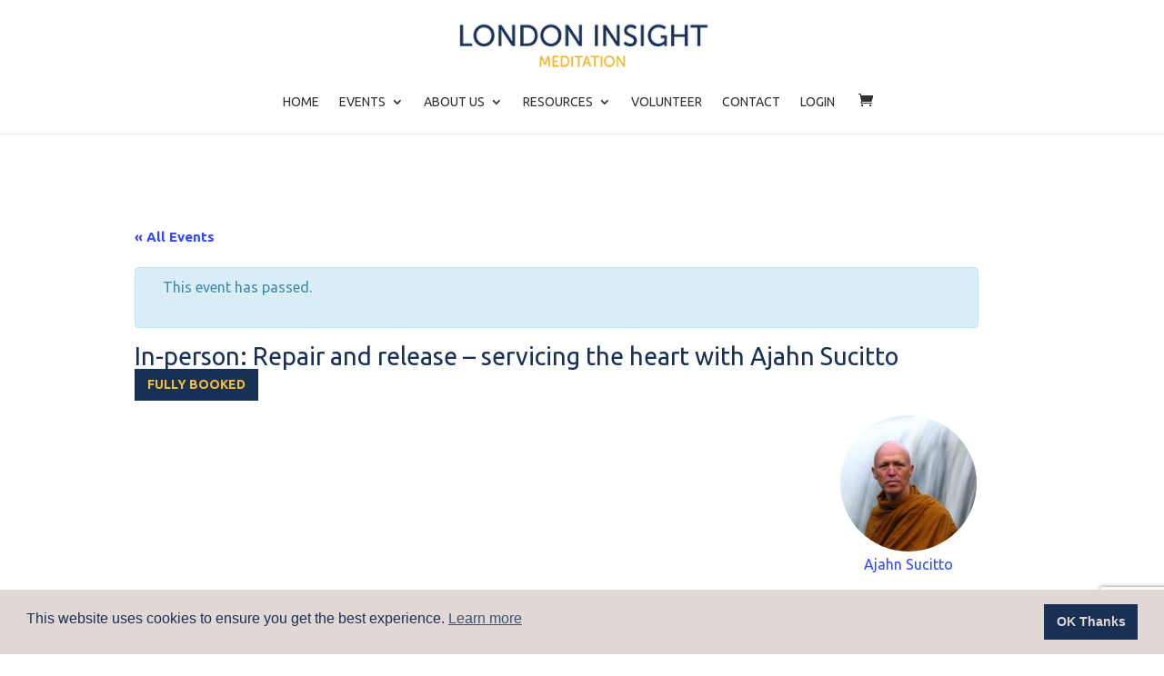

--- FILE ---
content_type: text/html; charset=UTF-8
request_url: https://www.londoninsight.org/event/in-person-repair-and-release-servicing-the-heart/
body_size: 14190
content:
<!DOCTYPE html><html lang="en-GB"><head><meta charset="UTF-8" /><meta http-equiv="X-UA-Compatible" content="IE=edge"><link rel="stylesheet" media="print" onload="this.onload=null;this.media='all';" id="ao_optimized_gfonts" href="https://fonts.googleapis.com/css?family=Open+Sans:400,700%7COpen+Sans:300italic,400italic,600italic,700italic,800italic,400,300,600,700,800%7CUbuntu:400,300,300italic,400italic,500,700,500italic,700italic&amp;display=swap"><link rel="pingback" href="https://www.londoninsight.org/xmlrpc.php" /> <script type="text/javascript">document.documentElement.className = 'js';</script> <meta name='robots' content='index, follow, max-image-preview:large, max-snippet:-1, max-video-preview:-1' /> <script>window._wca = window._wca || [];</script> <script type="text/javascript">let jqueryParams=[],jQuery=function(r){return jqueryParams=[...jqueryParams,r],jQuery},$=function(r){return jqueryParams=[...jqueryParams,r],$};window.jQuery=jQuery,window.$=jQuery;let customHeadScripts=!1;jQuery.fn=jQuery.prototype={},$.fn=jQuery.prototype={},jQuery.noConflict=function(r){if(window.jQuery)return jQuery=window.jQuery,$=window.jQuery,customHeadScripts=!0,jQuery.noConflict},jQuery.ready=function(r){jqueryParams=[...jqueryParams,r]},$.ready=function(r){jqueryParams=[...jqueryParams,r]},jQuery.load=function(r){jqueryParams=[...jqueryParams,r]},$.load=function(r){jqueryParams=[...jqueryParams,r]},jQuery.fn.ready=function(r){jqueryParams=[...jqueryParams,r]},$.fn.ready=function(r){jqueryParams=[...jqueryParams,r]};</script> <!-- This site is optimized with the Yoast SEO plugin v26.8 - https://yoast.com/product/yoast-seo-wordpress/ --><link media="all" href="https://www.londoninsight.org/wp-content/cache/autoptimize/css/autoptimize_6e2787c22066031208be3a70d3fc743d.css" rel="stylesheet"><link media="only screen and (max-width: 768px)" href="https://www.londoninsight.org/wp-content/cache/autoptimize/css/autoptimize_91d6c879be5fe49135d07fa2d15fb5dc.css" rel="stylesheet"><title>In-person: Repair and release - servicing the heart - London Insight</title><link rel="canonical" href="https://www.londoninsight.org/event/in-person-repair-and-release-servicing-the-heart/" /><meta property="og:locale" content="en_GB" /><meta property="og:type" content="article" /><meta property="og:title" content="In-person: Repair and release - servicing the heart - London Insight" /><meta property="og:description" content="Please note that this event is now fully booked. If you wish to go on a waiting list and be contacted if a place becomes available, please enter your name and email address here. &nbsp; EVENT OVERVIEW The four establishments of mindfulness (satipatthana) form a sacred and safe place within which the heart can recharge [&hellip;]" /><meta property="og:url" content="https://www.londoninsight.org/event/in-person-repair-and-release-servicing-the-heart/" /><meta property="og:site_name" content="London Insight" /><meta property="article:publisher" content="https://www.facebook.com/LondonInsight/" /><meta property="article:modified_time" content="2024-05-06T13:15:42+00:00" /><meta name="twitter:card" content="summary_large_image" /><meta name="twitter:site" content="@londoninsight" /><meta name="twitter:label1" content="Estimated reading time" /><meta name="twitter:data1" content="2 minutes" /> <script type="application/ld+json" class="yoast-schema-graph">{"@context":"https://schema.org","@graph":[{"@type":"WebPage","@id":"https://www.londoninsight.org/event/in-person-repair-and-release-servicing-the-heart/","url":"https://www.londoninsight.org/event/in-person-repair-and-release-servicing-the-heart/","name":"In-person: Repair and release - servicing the heart - London Insight","isPartOf":{"@id":"https://www.londoninsight.org/#website"},"datePublished":"2023-11-27T15:11:06+00:00","dateModified":"2024-05-06T13:15:42+00:00","breadcrumb":{"@id":"https://www.londoninsight.org/event/in-person-repair-and-release-servicing-the-heart/#breadcrumb"},"inLanguage":"en-GB","potentialAction":[{"@type":"ReadAction","target":["https://www.londoninsight.org/event/in-person-repair-and-release-servicing-the-heart/"]}]},{"@type":"BreadcrumbList","@id":"https://www.londoninsight.org/event/in-person-repair-and-release-servicing-the-heart/#breadcrumb","itemListElement":[{"@type":"ListItem","position":1,"name":"Home","item":"https://www.londoninsight.org/"},{"@type":"ListItem","position":2,"name":"Events","item":"https://www.londoninsight.org/events/"},{"@type":"ListItem","position":3,"name":"In-person: Repair and release &#8211; servicing the heart"}]},{"@type":"WebSite","@id":"https://www.londoninsight.org/#website","url":"https://www.londoninsight.org/","name":"London Insight","description":"Insight Meditation in the Buddhist Tradition","potentialAction":[{"@type":"SearchAction","target":{"@type":"EntryPoint","urlTemplate":"https://www.londoninsight.org/?s={search_term_string}"},"query-input":{"@type":"PropertyValueSpecification","valueRequired":true,"valueName":"search_term_string"}}],"inLanguage":"en-GB"}]}</script> <!-- / Yoast SEO plugin. --><link rel='dns-prefetch' href='//stats.wp.com' /><link rel='dns-prefetch' href='//www.google.com' /><link rel='dns-prefetch' href='//v0.wordpress.com' /><link href='https://fonts.gstatic.com' crossorigin='anonymous' rel='preconnect' /><link rel="alternate" type="application/rss+xml" title="London Insight &raquo; Feed" href="https://www.londoninsight.org/feed/" /><link rel="alternate" type="application/rss+xml" title="London Insight &raquo; Comments Feed" href="https://www.londoninsight.org/comments/feed/" /><link rel="alternate" type="text/calendar" title="London Insight &raquo; iCal Feed" href="https://www.londoninsight.org/events/?ical=1" /><link rel="alternate" type="application/rss+xml" title="London Insight &raquo; In-person: Repair and release &#8211; servicing the heart Comments Feed" href="https://www.londoninsight.org/event/in-person-repair-and-release-servicing-the-heart/feed/" /><meta content="Divi child theme v." name="generator"/><link rel='stylesheet' id='dashicons-css' href='https://www.londoninsight.org/wp-includes/css/dashicons.min.css?ver=565f756b4620f0d76b3cd139e72c6867' type='text/css' media='all' /> <script type="text/javascript" src="https://www.londoninsight.org/wp-includes/js/jquery/jquery.min.js?ver=3.7.1" id="jquery-core-js"></script> <script type="text/javascript" id="jquery-js-after">/* <![CDATA[ */
jqueryParams.length&&$.each(jqueryParams,function(e,r){if("function"==typeof r){var n=String(r);n.replace("$","jQuery");var a=new Function("return "+n)();$(document).ready(a)}});
/* ]]> */</script> <script type="text/javascript" id="tribe-events-dynamic-js-extra">/* <![CDATA[ */
var tribe_dynamic_help_text = {"date_with_year":"j F Y","date_no_year":"j F Y","datepicker_format":"Y-m-d","datepicker_format_index":"0","days":["Sunday","Monday","Tuesday","Wednesday","Thursday","Friday","Saturday"],"daysShort":["Sun","Mon","Tue","Wed","Thu","Fri","Sat"],"months":["January","February","March","April","May","June","July","August","September","October","November","December"],"monthsShort":["Jan","Feb","Mar","Apr","May","Jun","Jul","Aug","Sep","Oct","Nov","Dec"],"msgs":"[\"This event is from %%starttime%% to %%endtime%% on %%startdatewithyear%%.\",\"This event is at %%starttime%% on %%startdatewithyear%%.\",\"This event is all day on %%startdatewithyear%%.\",\"This event starts at %%starttime%% on %%startdatenoyear%% and ends at %%endtime%% on %%enddatewithyear%%\",\"This event starts at %%starttime%% on %%startdatenoyear%% and ends on %%enddatewithyear%%\",\"This event is all day starting on %%startdatenoyear%% and ending on %%enddatewithyear%%.\"]"};
/* ]]> */</script> <script type="text/javascript" id="tribe-events-calendar-script-js-extra">/* <![CDATA[ */
var tribe_js_config = {"permalink_settings":"\/%category%\/%postname%\/","events_post_type":"tribe_events","events_base":"https:\/\/www.londoninsight.org\/events\/","update_urls":{"shortcode":{"list":true,"month":true,"day":true}},"debug":""};
/* ]]> */</script> <script type="text/javascript" id="wc-add-to-cart-js-extra">/* <![CDATA[ */
var wc_add_to_cart_params = {"ajax_url":"\/wp-admin\/admin-ajax.php","wc_ajax_url":"\/?wc-ajax=%%endpoint%%","i18n_view_cart":"View basket","cart_url":"https:\/\/www.londoninsight.org\/cart\/","is_cart":"","cart_redirect_after_add":"no"};
/* ]]> */</script> <script type="text/javascript" id="woocommerce-js-extra">/* <![CDATA[ */
var woocommerce_params = {"ajax_url":"\/wp-admin\/admin-ajax.php","wc_ajax_url":"\/?wc-ajax=%%endpoint%%","i18n_password_show":"Show password","i18n_password_hide":"Hide password"};
/* ]]> */</script> <script type="text/javascript" src="https://stats.wp.com/s-202604.js" id="woocommerce-analytics-js" defer="defer" data-wp-strategy="defer"></script> <link rel="https://api.w.org/" href="https://www.londoninsight.org/wp-json/" /><link rel="alternate" title="JSON" type="application/json" href="https://www.londoninsight.org/wp-json/wp/v2/tribe_events/45054" /><link rel="EditURI" type="application/rsd+xml" title="RSD" href="https://www.londoninsight.org/xmlrpc.php?rsd" /><link rel="alternate" title="oEmbed (JSON)" type="application/json+oembed" href="https://www.londoninsight.org/wp-json/oembed/1.0/embed?url=https%3A%2F%2Fwww.londoninsight.org%2Fevent%2Fin-person-repair-and-release-servicing-the-heart%2F" /><link rel="alternate" title="oEmbed (XML)" type="text/xml+oembed" href="https://www.londoninsight.org/wp-json/oembed/1.0/embed?url=https%3A%2F%2Fwww.londoninsight.org%2Fevent%2Fin-person-repair-and-release-servicing-the-heart%2F&#038;format=xml" /> <script>var el_i13_login_captcha=null; var el_i13_register_captcha=null;</script><meta name="et-api-version" content="v1"><meta name="et-api-origin" content="https://www.londoninsight.org"><link rel="https://theeventscalendar.com/" href="https://www.londoninsight.org/wp-json/tribe/tickets/v1/" /><meta name="tec-api-version" content="v1"><meta name="tec-api-origin" content="https://www.londoninsight.org"><link rel="alternate" href="https://www.londoninsight.org/wp-json/tribe/events/v1/events/45054" /><meta name="viewport" content="width=device-width, initial-scale=1.0, maximum-scale=1.0, user-scalable=0" /> <noscript><style>.woocommerce-product-gallery{ opacity: 1 !important; }</style></noscript> <!-- Meta Pixel Code --> <script type='text/javascript'>!function(f,b,e,v,n,t,s){if(f.fbq)return;n=f.fbq=function(){n.callMethod?
n.callMethod.apply(n,arguments):n.queue.push(arguments)};if(!f._fbq)f._fbq=n;
n.push=n;n.loaded=!0;n.version='2.0';n.queue=[];t=b.createElement(e);t.async=!0;
t.src=v;s=b.getElementsByTagName(e)[0];s.parentNode.insertBefore(t,s)}(window,
document,'script','https://connect.facebook.net/en_US/fbevents.js');</script> <!-- End Meta Pixel Code --> <script type='text/javascript'>var url = window.location.origin + '?ob=open-bridge';
            fbq('set', 'openbridge', '762207554121532', url);
fbq('init', '762207554121532', {}, {
    "agent": "wordpress-6.8.3-4.1.5"
})</script><script type='text/javascript'>fbq('track', 'PageView', []);</script><script type="application/ld+json">[{"@context":"http://schema.org","@type":"Event","name":"In-person: Repair and release &#8211; servicing the heart","description":"&lt;p&gt;Please note that this event is now fully booked. If you wish to go on a waiting list and be contacted if a place becomes available, please enter your name and email address here. &nbsp; EVENT OVERVIEW The four establishments of mindfulness (satipatthana) form a sacred and safe place within which the heart can recharge [&hellip;]&lt;/p&gt;\\n","url":"https://www.londoninsight.org/event/in-person-repair-and-release-servicing-the-heart/","offers":[{"@type":"Offer","url":"https://www.londoninsight.org/event/in-person-repair-and-release-servicing-the-heart/","price":"50.00","category":"primary","availability":"InStock","priceCurrency":"GBP","validFrom":"2023-11-13T00:00:00+00:00","validThrough":"2024-05-11T00:00:00+00:00"},{"@type":"Offer","url":"https://www.londoninsight.org/event/in-person-repair-and-release-servicing-the-heart/","price":"35","category":"primary","availability":"InStock","priceCurrency":"GBP","validFrom":"2023-11-13T00:00:00+00:00","validThrough":"2024-05-11T00:00:00+00:00"},{"@type":"Offer","url":"https://www.londoninsight.org/event/in-person-repair-and-release-servicing-the-heart/","price":"15","category":"primary","availability":"InStock","priceCurrency":"GBP","validFrom":"2023-11-13T00:00:00+00:00","validThrough":"2024-05-11T00:00:00+00:00"},{"@type":"Offer","url":"https://www.londoninsight.org/event/in-person-repair-and-release-servicing-the-heart/","price":"100","category":"primary","availability":"InStock","priceCurrency":"GBP","validFrom":"2023-11-13T00:00:00+00:00","validThrough":"2024-05-11T00:00:00+00:00"},{"@type":"Offer","url":"https://www.londoninsight.org/event/in-person-repair-and-release-servicing-the-heart/","price":"70","category":"primary","availability":"InStock","priceCurrency":"GBP","validFrom":"2023-11-13T00:00:00+00:00","validThrough":"2024-05-11T00:00:00+00:00"},{"@type":"Offer","url":"https://www.londoninsight.org/event/in-person-repair-and-release-servicing-the-heart/","price":"30","category":"primary","availability":"InStock","priceCurrency":"GBP","validFrom":"2023-11-13T00:00:00+00:00","validThrough":"2024-05-11T00:00:00+00:00"}],"startDate":"2024-05-11T10:00:00+01:00","endDate":"2024-05-11T17:00:00+01:00","location":{"@type":"Place","name":"King Alfred School","description":"","url":"https://www.londoninsight.org/venue/king-alfred-school/","address":{"@type":"PostalAddress","streetAddress":"149 N End Rd","addressLocality":"London","postalCode":"NW11 7HY","addressCountry":"United Kingdom"},"geo":{"@type":"GeoCoordinates","latitude":51.5694773,"longitude":-0.1853365},"telephone":"","sameAs":""},"performer":"Organization"}]</script><link rel="icon" href="https://www.londoninsight.org/wp-content/uploads/2017/09/cropped-lim-32x32.jpg" sizes="32x32" /><link rel="icon" href="https://www.londoninsight.org/wp-content/uploads/2017/09/cropped-lim-192x192.jpg" sizes="192x192" /><link rel="apple-touch-icon" href="https://www.londoninsight.org/wp-content/uploads/2017/09/cropped-lim-180x180.jpg" /><meta name="msapplication-TileImage" content="https://www.londoninsight.org/wp-content/uploads/2017/09/cropped-lim-270x270.jpg" /></head><body class="wp-singular tribe_events-template-default single single-tribe_events postid-45054 wp-theme-Divi wp-child-theme-Divi-child et_full_width_page theme-Divi woocommerce-no-js tribe-no-js tribe-bar-is-disabled et_monarch et_pb_button_helper_class et_fixed_nav et_show_nav et_primary_nav_dropdown_animation_fade et_secondary_nav_dropdown_animation_fade et_header_style_centered et_pb_footer_columns4 et_cover_background et_pb_gutter osx et_pb_gutters3 et_right_sidebar et_divi_theme et-db events-single tribe-events-style-full tribe-events-style-theme tribe-theme-parent-Divi tribe-theme-child-Divi-child page-template-page-template-events-archive-php singular tribe-theme-Divi"><div id="page-container"><header id="main-header" data-height-onload="66"><div class="container clearfix et_menu_container"><div class="logo_container"> <span class="logo_helper"></span> <a href="https://www.londoninsight.org/"> <noscript><img src="https://www.londoninsight.org/wp-content/uploads/2021/12/logo-color-web.png" alt="London Insight" data-height-percentage="54" /></noscript><img class="lazyload" src='data:image/svg+xml,%3Csvg%20xmlns=%22http://www.w3.org/2000/svg%22%20viewBox=%220%200%20210%20140%22%3E%3C/svg%3E' data-src="https://www.londoninsight.org/wp-content/uploads/2021/12/logo-color-web.png" alt="London Insight" id="logo" data-height-percentage="54" /> </a></div><div id="et-top-navigation" data-height="66" data-fixed-height="40"><nav id="top-menu-nav"><ul id="top-menu" class="nav"><li id="menu-item-280" class="menu-item menu-item-type-post_type menu-item-object-page menu-item-home menu-item-280"><a href="https://www.londoninsight.org/">Home</a></li><li id="menu-item-428" class="menu-item menu-item-type-custom menu-item-object-custom menu-item-has-children menu-item-428"><a href="/events">Events</a><ul class="sub-menu"><li id="menu-item-427" class="menu-item menu-item-type-custom menu-item-object-custom menu-item-427"><a href="/events">Upcoming Events</a></li><li id="menu-item-335" class="menu-item menu-item-type-post_type menu-item-object-page menu-item-335"><a href="https://www.londoninsight.org/about-us/about-our-events/">About Our Events</a></li><li id="menu-item-31301" class="menu-item menu-item-type-post_type menu-item-object-page menu-item-31301"><a href="https://www.londoninsight.org/lim-dharma-circle/">Dharma Circle Sessions</a></li><li id="menu-item-329" class="menu-item menu-item-type-post_type menu-item-object-page menu-item-329"><a href="https://www.londoninsight.org/about-us/our-teachers/">Our Teachers</a></li><li id="menu-item-325" class="menu-item menu-item-type-post_type menu-item-object-page menu-item-325"><a href="https://www.londoninsight.org/giving/">Supporting Our Teachers (Dana)</a></li><li id="menu-item-327" class="menu-item menu-item-type-post_type menu-item-object-page menu-item-327"><a href="https://www.londoninsight.org/about-us/accessibility/">Accessibility</a></li><li id="menu-item-326" class="menu-item menu-item-type-post_type menu-item-object-page menu-item-326"><a href="https://www.londoninsight.org/about-us/faq/">FAQs</a></li></ul></li><li id="menu-item-348" class="menu-item menu-item-type-custom menu-item-object-custom menu-item-has-children menu-item-348"><a href="#">About us</a><ul class="sub-menu"><li id="menu-item-338" class="menu-item menu-item-type-post_type menu-item-object-page menu-item-338"><a href="https://www.londoninsight.org/about-us/about-lim/">About London Insight</a></li><li id="menu-item-339" class="menu-item menu-item-type-post_type menu-item-object-page menu-item-339"><a href="https://www.londoninsight.org/about-us/our-story/">Our Story</a></li><li id="menu-item-24685" class="menu-item menu-item-type-post_type menu-item-object-page menu-item-24685"><a href="https://www.londoninsight.org/about-us/our-team/">Our Team</a></li><li id="menu-item-328" class="menu-item menu-item-type-post_type menu-item-object-page menu-item-328"><a href="https://www.londoninsight.org/about-us/our-finances/">Our Finances</a></li><li id="menu-item-13007" class="menu-item menu-item-type-post_type menu-item-object-page menu-item-13007"><a href="https://www.londoninsight.org/about-us/teachers-code-ethics/">Our Teachers&#8217; Code of Ethics</a></li></ul></li><li id="menu-item-398" class="menu-item menu-item-type-custom menu-item-object-custom menu-item-has-children menu-item-398"><a href="#">Resources</a><ul class="sub-menu"><li id="menu-item-320" class="menu-item menu-item-type-post_type menu-item-object-page menu-item-320"><a href="https://www.londoninsight.org/audio/">Audio</a></li><li id="menu-item-31302" class="menu-item menu-item-type-post_type menu-item-object-page menu-item-31302"><a href="https://www.londoninsight.org/resources/video/">Video</a></li><li id="menu-item-322" class="menu-item menu-item-type-post_type menu-item-object-page menu-item-322"><a href="https://www.londoninsight.org/meditation-groups/">Meditation Groups in London</a></li><li id="menu-item-318" class="menu-item menu-item-type-post_type menu-item-object-page menu-item-318"><a href="https://www.londoninsight.org/on-line-learning/">Online Learning</a></li><li id="menu-item-336" class="menu-item menu-item-type-post_type menu-item-object-page menu-item-336"><a href="https://www.londoninsight.org/about-meditation/">For Beginners</a></li><li id="menu-item-317" class="menu-item menu-item-type-post_type menu-item-object-page menu-item-317"><a href="https://www.londoninsight.org/for-experienced-practitioners/">For Experienced Practitioners</a></li><li id="menu-item-319" class="menu-item menu-item-type-post_type menu-item-object-page menu-item-319"><a href="https://www.londoninsight.org/residential-retreats/">Residential retreats</a></li></ul></li><li id="menu-item-323" class="menu-item menu-item-type-post_type menu-item-object-page menu-item-323"><a href="https://www.londoninsight.org/volunteer/">Volunteer</a></li><li id="menu-item-281" class="menu-item menu-item-type-post_type menu-item-object-page menu-item-281"><a href="https://www.londoninsight.org/contact/">Contact</a></li><li class="right"><a href="https://www.londoninsight.org/my-account/">Login</a></li></ul></nav> <a href="https://www.londoninsight.org/cart/" class="et-cart-info"> <span></span> </a><div id="et_mobile_nav_menu"><div class="mobile_nav closed"> <span class="select_page">Select Page</span> <span class="mobile_menu_bar mobile_menu_bar_toggle"></span></div></div></div> <!-- #et-top-navigation --></div> <!-- .container --><div class="et_search_outer"><div class="container et_search_form_container"><form role="search" method="get" class="et-search-form" action="https://www.londoninsight.org/"> <input type="search" class="et-search-field" placeholder="Search &hellip;" value="" name="s" title="Search for:" /></form> <span class="et_close_search_field"></span></div></div></header> <!-- #main-header --><div id="et-main-area"><div id="main-content" class=""><div class="container"><div id="content-area" class="clearfix"><div id="left-area"><article id="post-0" class="post-0 page type-page status-draft hentry"><div class="entry-content"><div id="tribe-events" class="tribe-no-js" data-live_ajax="0" data-datepicker_format="0" data-category="" data-featured=""><div class="tribe-events-before-html"></div><span class="tribe-events-ajax-loading"><noscript><img decoding="async" class="tribe-events-spinner-medium" src="https://www.londoninsight.org/wp-content/plugins/the-events-calendar/src/resources/images/tribe-loading.gif" alt="Loading Events" /></noscript><img decoding="async" class="lazyload tribe-events-spinner-medium" src='data:image/svg+xml,%3Csvg%20xmlns=%22http://www.w3.org/2000/svg%22%20viewBox=%220%200%20210%20140%22%3E%3C/svg%3E' data-src="https://www.londoninsight.org/wp-content/plugins/the-events-calendar/src/resources/images/tribe-loading.gif" alt="Loading Events" /></span><div id="tribe-events-content" class="tribe-events-single"><p class="tribe-events-back"> <a href="https://www.londoninsight.org/events/"> &laquo; All Events</a></p> <!-- Notices --><div class="tribe-events-notices"><ul><li>This event has passed.</li></ul></div> <!-- CUSTOM CODE - Get Teacher information to display photo --><h1 class="tribe-events-single-event-title">In-person: Repair and release &#8211; servicing the heart with Ajahn Sucitto</h1><div class="fullybooked">Fully Booked</div><div class="tribe-events-schedule tribe-clearfix"><div style="float:right;"> <a href="https://www.londoninsight.org/teacher/ajahn-sucitto/" class="small_teacher"><noscript><img decoding="async" width="150" height="150" src="https://www.londoninsight.org/wp-content/uploads/2016/01/Ajahn_Sucitto-small-150x150.jpg" class="attachment-thumbnail size-thumbnail wp-post-image" alt="" /></noscript><img decoding="async" width="150" height="150" src='data:image/svg+xml,%3Csvg%20xmlns=%22http://www.w3.org/2000/svg%22%20viewBox=%220%200%20150%20150%22%3E%3C/svg%3E' data-src="https://www.londoninsight.org/wp-content/uploads/2016/01/Ajahn_Sucitto-small-150x150.jpg" class="lazyload attachment-thumbnail size-thumbnail wp-post-image" alt="" />Ajahn Sucitto</a></div></div> <!-- END CUSTOM CODE --><div class="tribe-events-schedule tribe-clearfix"><h2>11 May 2024 10:00am - 5:00pm <br>and 12 May 2024 10:00am - 5:00pm</h2> <span class="tribe-events-cost">&pound;15.00 – &pound;100.00</span></div> <!-- Event header --><div id="tribe-events-header"  data-title="In-person: Repair and release - servicing the heart - London Insight" data-viewtitle="In-person: Repair and release &#8211; servicing the heart"> <!-- Navigation --><nav class="tribe-events-nav-pagination" aria-label="Event Navigation"><ul class="tribe-events-sub-nav"><li class="tribe-events-nav-previous"><a href="https://www.londoninsight.org/event/in-person-the-three-liberating-understandings/"><span>&laquo;</span> In-person: The Three Liberating Understandings</a></li><li class="tribe-events-nav-next"><a href="https://www.londoninsight.org/event/in-person-dreams-of-a-new-saint-from-broken-hearts-to-spiritual-warriors/">In-person: Dreams of A New Saint: From Broken Hearts to Spiritual Warriors <span>&raquo;</span></a></li></ul> <!-- .tribe-events-sub-nav --></nav></div> <!-- #tribe-events-header --><div id="post-45054" class="post-45054 tribe_events type-tribe_events status-publish hentry tribe_events_cat-weekend-retreat cat_weekend-retreat"> <!-- Event featured image, but exclude link --> <!-- Event content --><div class="tribe-events-single-event-description tribe-events-content"><p><strong>Please note that this event is now fully booked. </strong>If you wish to go on a waiting list and be contacted if a place becomes available, please enter your name and email address <strong><a href="https://forms.gle/DCwK3bdMNDdkjnDb8" target="_blank" rel="noopener">here</a>.</strong></p><p>&nbsp;</p><h4><strong>EVENT OVERVIEW</strong></h4><p>The four establishments of mindfulness (satipatthana) form a sacred and safe place within which the heart can recharge and heal the various kinds of damage that ignorance does.</p><p>In the weekend we’ll set up forms for sitting, standing and walking and themes of replenishment and understanding to support this much-needed work.</p><p>&nbsp;</p><h4><strong>TEACHER SUPPORT AND EVENT PRICES</strong></h4><p>Events at London Insight are offered in a spirit of generosity. The price you pay goes towards the running of the event but does not include any payment to the teachers for their teaching. Instead, our teachers rely on the generosity of participants for their livelihood. <a href="https://www.londoninsight.org/giving/">Click here for more information on the system of Dana.</a></p><p>&nbsp;</p><h4><strong>BOOKING</strong></h4><p>You may attend the Saturday or both days. However, Ajahn Sucitto asks that you do not commit to the Sunday session without attending the previous day. Hence, in the ticket options below you will be able to book for Saturday only, or for both Saturday and Sunday. Please also note that the retreat is non-residential.</p><p>&nbsp;</p><h4><strong>BOOKING FEE</strong></h4><p><strong>Sponsor for Saturday only</strong>:  £50 &#8211; A voluntary higher rate enabling us to offer supported rate places.<br /> <strong>Standard for Saturday only</strong>:  £35<br /> <strong>Supported for Saturday only</strong>:  £15 &#8211; For those unable to afford the standard rate.</p><p><strong>Sponsor for Saturday &amp; Sunday</strong>:  £100 &#8211; A voluntary higher rate enabling us to offer supported rate places.<br /> <strong>Standard for Saturday &amp; Sunday</strong>:  £70<br /> <strong>Supported for Saturday &amp; Sunday</strong>:  £30 – For those unable to afford the standard rate.</p><p>Please pay the sponsor rate if you can. If you are unable to afford the supported rate, please let us know. We try to ensure that no one is turned away because of lack of funds, providing places are available.</p><p><strong>Please note that tickets will not be available on the day at the venue.</strong></p></div> <!-- .tribe-events-single-event-description --><form
 id="tribe-tickets"
 action="https://www.londoninsight.org/cart/"
 class="tribe-block tribe-tickets tribe-common" 	method="post"
 enctype='multipart/form-data'
 data-provider="Tribe__Tickets_Plus__Commerce__WooCommerce__Main"
 autocomplete="off"
 data-provider-id="woo"
 novalidate
><h2 class="tribe-common-h4 tribe-common-h--alt tribe-tickets__title"> Tickets</h2> <input type="hidden" name="tribe_tickets_saving_attendees" value="1"/> <input type="hidden" name="tribe_tickets_ar" value="1"/> <input type="hidden" name="tribe_tickets_ar_data" value="" id="tribe_tickets_block_ar_data"/><div id="tribe-tickets__notice__tickets-in-cart"  class="tribe-tickets__notice tribe-tickets__notice--barred tribe-tickets__notice--barred-left" ><div  class="tribe-common-b2 tribe-tickets-notice__content tribe-common-b3" > The numbers below include tickets for this event already in your cart. Clicking "Get Tickets" will allow you to edit any existing attendee information as well as change ticket quantities.</div></div> <input name="provider" value="Tribe__Tickets_Plus__Commerce__WooCommerce__Main" class="tribe-tickets-provider" type="hidden"><div  class="tribe-tickets__item tribe-tickets__item--inactive post-45054 tribe_events type-tribe_events status-publish hentry tribe_events_cat-weekend-retreat cat_weekend-retreat" ><div
 class="tribe-tickets__item__content tribe-tickets__item__content--inactive"
> Tickets are no longer available</div></div><div class="tribe-common"><div  class="tribe-tickets-loader__dots tribe-common-c-loader tribe-common-a11y-hidden tribe-tickets-loader__tickets-block"  > <svg  class="tribe-common-c-svgicon tribe-common-c-svgicon--dot tribe-common-c-loader__dot tribe-common-c-loader__dot--first"  viewBox="0 0 15 15" xmlns="http://www.w3.org/2000/svg"><circle cx="7.5" cy="7.5" r="7.5"/></svg> <svg  class="tribe-common-c-svgicon tribe-common-c-svgicon--dot tribe-common-c-loader__dot tribe-common-c-loader__dot--second"  viewBox="0 0 15 15" xmlns="http://www.w3.org/2000/svg"><circle cx="7.5" cy="7.5" r="7.5"/></svg> <svg  class="tribe-common-c-svgicon tribe-common-c-svgicon--dot tribe-common-c-loader__dot tribe-common-c-loader__dot--third"  viewBox="0 0 15 15" xmlns="http://www.w3.org/2000/svg"><circle cx="7.5" cy="7.5" r="7.5"/></svg></div></div></form><div class="tribe-common"> <span id="tribe-tickets__modal_target"></span></div><div class="tribe-events-cal-links"><a class="tribe-events-gcal tribe-events-button" href="https://www.google.com/calendar/event?action=TEMPLATE&#038;dates=20240511T100000/20240511T170000&#038;text=In-person%3A%20Repair%20and%20release%20%26%238211%3B%20servicing%20the%20heart&#038;details=%3Cstrong%3EPlease+note+that+this+event+is+now+fully+booked.+%3C%2Fstrong%3EIf+you+wish+to+go+on+a+waiting+list+and+be+contacted+if+a+place+becomes+available%2C+please+enter+your+name+and+email+address+%3Cstrong%3E%3Ca+href%3D%22https%3A%2F%2Fforms.gle%2FDCwK3bdMNDdkjnDb8%22+target%3D%22_blank%22+rel%3D%22noopener%22%3Ehere%3C%2Fa%3E.%3C%2Fstrong%3E%0A%0A%26nbsp%3B%0A%3Ch4%3E%3Cstrong%3EEVENT+OVERVIEW%3C%2Fstrong%3E%3C%2Fh4%3E%0AThe+four+establishments+of+mindfulness+%28satipatthana%29+form+a+sacred+and+safe+place+within+which+the+heart+can+recharge+and+heal+the+various+kinds+of+damage+that+ignorance+does.%0A%0AIn+the+weekend+we%E2%80%99ll+set+up+forms+for+sitting%2C+standing+and+walking+and+themes+of+replenishment+and+understanding+to+support+this+much-needed+work.%0A%0A%26nbsp%3B%0A%3Ch4%3E%3Cstrong%3ETEACHER+SUPPORT+AND+EVENT+PRICES%3C%2Fstrong%3E%3C%2Fh4%3E%0AEvents+at+London+Insight+are+offered+in+a+spirit+of+generosity.+The+price+you+pay+goes+tow%20(View%20Full%20event%20Description%20Here:%20https://www.londoninsight.org/event/in-person-repair-and-release-servicing-the-heart/)&#038;location=King%20Alfred%20School,%20149%20N%20End%20Rd,%20London,%20NW11%207HY,%20United%20Kingdom&#038;trp=false&#038;ctz=Europe/London&#038;sprop=website:https://www.londoninsight.org" target="_blank" rel="noopener noreferrer noindex" title="Add to Google Calendar">+ Google Calendar</a><a class="tribe-events-ical tribe-events-button" href="https://www.londoninsight.org/event/in-person-repair-and-release-servicing-the-heart/?ical=1" title="Download .ics file"  rel="noopener noreferrer noindex" >+ Add to iCalendar</a></div><!-- .tribe-events-cal-links --> <!-- Event meta --><div class="tribe-events-single-section tribe-events-event-meta primary tribe-clearfix"><div class="tribe-events-meta-group tribe-events-meta-group-details"><h2 class="tribe-events-single-section-title"> Details</h2><dl><dt class="tribe-events-start-date-label"> Date:</dt><dd> 11 May 2024 10:00am - 5:00pm <br>and 12 May 2024 10:00am - 5:00pm</dd><dt class="tribe-events-event-cost-label"> Cost:</dt><dd class="tribe-events-event-cost"> &pound;15.00 – &pound;100.00</dd><dt class="tribe-events-event-categories-label">Event Category:</dt><dd class="tribe-events-event-categories"><a href="https://www.londoninsight.org/events/category/weekend-retreat/" rel="tag">Weekend Retreat</a></dd></dl></div><div class="tribe-events-meta-group tribe-events-meta-group-venue"><h2 class="tribe-events-single-section-title"> Venue</h2><dl><dd class="tribe-venue"> King Alfred School</dd><dd class="tribe-venue-location"> <address class="tribe-events-address"> <span class="tribe-address"> <span class="tribe-street-address">149 N End Rd</span> <br> <span class="tribe-locality">London</span><span class="tribe-delimiter">,</span> <span class="tribe-postal-code">NW11 7HY</span> <span class="tribe-country-name">United Kingdom</span> </span> <a class="tribe-events-gmap" href="https://maps.google.com/maps?f=q&#038;source=s_q&#038;hl=en&#038;geocode=&#038;q=149+N+End+Rd+London+NW11+7HY+United+Kingdom" title="Click to view a Google Map" target="_blank" rel="noreferrer noopener">+ Google Map</a> </address></dd></dl></div><div class="tribe-events-meta-group tribe-events-meta-group-gmap"><div class="tribe-events-venue-map"> <iframe loading="lazy"
 width="100%"
 height="350px"
 frameborder="0" style="border:0"
 src="https://www.google.com/maps/embed/v1/place?key=AIzaSyDNsicAsP6-VuGtAb1O9riI3oc_NOb7IOU&#038;q=149+N+End+Rd+London+NW11+7HY+United+Kingdom+" allowfullscreen> </iframe></div></div></div> <!--  --></div> <!-- #post-x --> <!-- Event footer --><div id="tribe-events-footer"> <!-- Navigation --><nav class="tribe-events-nav-pagination" aria-label="Event Navigation"><h3 class="tribe-events-visuallyhidden">Event Navigation</h3><ul class="tribe-events-sub-nav"><li class="tribe-events-nav-previous"><a href="https://www.londoninsight.org/event/in-person-the-three-liberating-understandings/"><span>&laquo;</span> In-person: The Three Liberating Understandings</a></li><li class="tribe-events-nav-next"><a href="https://www.londoninsight.org/event/in-person-dreams-of-a-new-saint-from-broken-hearts-to-spiritual-warriors/">In-person: Dreams of A New Saint: From Broken Hearts to Spiritual Warriors <span>&raquo;</span></a></li></ul> <!-- .tribe-events-sub-nav --></nav></div> <!-- #tribe-events-footer --></div><!-- #tribe-events-content --><div class="tribe-events-after-html"></div></div><!-- #tribe-events --> <!--
This calendar is powered by The Events Calendar.
http://evnt.is/18wn
--></div> <!-- .entry-content --></article> <!-- .et_pb_post --></div> <!-- #left-area --></div> <!-- #content-area --></div> <!-- .container --></div> <!-- #main-content --><footer id="main-footer"><div id="footer-bottom"><div class="container clearfix"><ul class="et-social-icons"><li class="et-social-icon et-social-facebook"> <a href="https://www.facebook.com/LondonInsight" class="icon"> <span>Facebook</span> </a></li><li class="et-social-icon et-social-twitter"> <a href="https://x.com/LondonInsight" class="icon"> <span>X</span> </a></li><li class="et-social-icon et-social-instagram"> <a href="https://www.instagram.com/london_insight/" class="icon"> <span>Instagram</span> </a></li></ul> <d style="float: left;font-size: 11px; color: rgba(255,255,255,.7);line-height: 1.7;">London Insight Meditation is a registered charity in England and Wales (no 1145212) <br />View our <a style="color:white;" href="https://www.londoninsight.org/privacy-policy/">privacy policy</a> and <a style="color:white;" href="/terms-and-conditions/">terms and conditions</a> | Website Created by <a style="color:white;" target="_blank" href="http://www.powerupproductions.tv">PowerUp Productions</a></div> <!-- .container --></div></footer> <!-- #main-footer --></div> <!-- #et-main-area --></div> <!-- #page-container --> <script type="speculationrules">{"prefetch":[{"source":"document","where":{"and":[{"href_matches":"\/*"},{"not":{"href_matches":["\/wp-*.php","\/wp-admin\/*","\/wp-content\/uploads\/*","\/wp-content\/*","\/wp-content\/plugins\/*","\/wp-content\/themes\/Divi-child\/*","\/wp-content\/themes\/Divi\/*","\/*\\?(.+)"]}},{"not":{"selector_matches":"a[rel~=\"nofollow\"]"}},{"not":{"selector_matches":".no-prefetch, .no-prefetch a"}}]},"eagerness":"conservative"}]}</script> <script>( function ( body ) {
			'use strict';
			body.className = body.className.replace( /\btribe-no-js\b/, 'tribe-js' );
		} )( document.body );</script> <script id="mcjs">!function(c,h,i,m,p){m=c.createElement(h),p=c.getElementsByTagName(h)[0],m.async=1,m.src=i,p.parentNode.insertBefore(m,p)}(document,"script","https://chimpstatic.com/mcjs-connected/js/users/c7e80067e3802b03cec3b0a7e/459e7a0a714fb7bc16f4d52d4.js");</script> <!-- Meta Pixel Event Code --> <script type='text/javascript'>document.addEventListener( 'wpcf7mailsent', function( event ) {
        if( "fb_pxl_code" in event.detail.apiResponse){
            eval(event.detail.apiResponse.fb_pxl_code);
        }
        }, false );</script> <!-- End Meta Pixel Event Code --><div id='fb-pxl-ajax-code'></div><script>/* <![CDATA[ */var tribe_l10n_datatables = {"aria":{"sort_ascending":": activate to sort column ascending","sort_descending":": activate to sort column descending"},"length_menu":"Show _MENU_ entries","empty_table":"No data available in table","info":"Showing _START_ to _END_ of _TOTAL_ entries","info_empty":"Showing 0 to 0 of 0 entries","info_filtered":"(filtered from _MAX_ total entries)","zero_records":"No matching records found","search":"Search:","all_selected_text":"All items on this page were selected. ","select_all_link":"Select all pages","clear_selection":"Clear Selection.","pagination":{"all":"All","next":"Next","previous":"Previous"},"select":{"rows":{"0":"","_":": Selected %d rows","1":": Selected 1 row"}},"datepicker":{"dayNames":["Sunday","Monday","Tuesday","Wednesday","Thursday","Friday","Saturday"],"dayNamesShort":["Sun","Mon","Tue","Wed","Thu","Fri","Sat"],"dayNamesMin":["S","M","T","W","T","F","S"],"monthNames":["January","February","March","April","May","June","July","August","September","October","November","December"],"monthNamesShort":["January","February","March","April","May","June","July","August","September","October","November","December"],"monthNamesMin":["Jan","Feb","Mar","Apr","May","Jun","Jul","Aug","Sep","Oct","Nov","Dec"],"nextText":"Next","prevText":"Prev","currentText":"Today","closeText":"Done","today":"Today","clear":"Clear"},"registration_prompt":"There is unsaved attendee information. Are you sure you want to continue?"};/* ]]> */</script><noscript><style>.lazyload{display:none;}</style></noscript><script data-noptimize="1">window.lazySizesConfig=window.lazySizesConfig||{};window.lazySizesConfig.loadMode=1;</script><script async data-noptimize="1" src='https://www.londoninsight.org/wp-content/plugins/autoptimize/classes/external/js/lazysizes.min.js?ao_version=3.1.14'></script> <script type='text/javascript'>(function () {
			var c = document.body.className;
			c = c.replace(/woocommerce-no-js/, 'woocommerce-js');
			document.body.className = c;
		})();</script> <!-- Global site tag (gtag.js) - Google Analytics --> <script async src="https://www.googletagmanager.com/gtag/js?id=UA-39068232-1"></script> <script>window.dataLayer = window.dataLayer || [];
  function gtag(){dataLayer.push(arguments);}
  gtag('js', new Date());

  gtag('config', 'UA-39068232-1');</script> <script type="text/javascript" id="jquery-deparam-js-extra">/* <![CDATA[ */
var TribeTicketsPlus = {"ajaxurl":"https:\/\/www.londoninsight.org\/wp-admin\/admin-ajax.php","save_attendee_info_nonce":"d0750d2906"};
/* ]]> */</script> <script type="text/javascript" id="nsc_bar_nice-cookie-consent_js-js-after">/* <![CDATA[ */
window.addEventListener("load",function(){  window.cookieconsent.initialise({"content":{"deny":"Deny","dismiss":"OK Thanks","allow":"Allow","link":"Learn more","href":"https:\/\/www.londoninsight.org\/privacy-policy\/","message":"This website uses cookies to ensure you get the best experience.","policy":"Cookie Settings","savesettings":"Save Settings","target":"_blank","linksecond":"Just another Link","hrefsecond":"https:\/\/yourdomain\/anotherLink"},"type":"info","palette":{"popup":{"background":"#e1d8d5","text":"#193055"},"button":{"background":"#193055","text":"#e1d8d5","border":""},"switches":{"background":"","backgroundChecked":"","switch":"","text":""}},"position":"bottom","theme":"block","cookietypes":[{"label":"Technical","checked":"checked","disabled":"disabled","cookie_suffix":"tech"},{"label":"Marketing","checked":"","disabled":"","cookie_suffix":"marketing"}],"revokable":"0","container":"","customizedFont":"","setDiffDefaultCookiesFirstPV":"0","dismissOnScroll":100,"blockScreen":"0","disableWithiniFrames":"0","cookie":{"name":"cookieconsent_status","domain":"","expiryDays":"30"},"dataLayerName":"dataLayer","improveBannerLoadingSpeed":"0"})});
/* ]]> */</script> <script type="text/javascript" id="et_monarch-custom-js-js-extra">/* <![CDATA[ */
var monarchSettings = {"ajaxurl":"https:\/\/www.londoninsight.org\/wp-admin\/admin-ajax.php","pageurl":"https:\/\/www.londoninsight.org\/event\/in-person-repair-and-release-servicing-the-heart\/","stats_nonce":"a132ed9544","share_counts":"fc05938863","follow_counts":"64724b1d73","total_counts":"4f57b9d279","media_single":"d210d166d2","media_total":"85bbf564b7","generate_all_window_nonce":"13dc00ee45","no_img_message":"No images available for sharing on this page"};
/* ]]> */</script> <script type="text/javascript" id="mailchimp-woocommerce-js-extra">/* <![CDATA[ */
var mailchimp_public_data = {"site_url":"https:\/\/www.londoninsight.org","ajax_url":"https:\/\/www.londoninsight.org\/wp-admin\/admin-ajax.php","disable_carts":"","subscribers_only":"","language":"en","allowed_to_set_cookies":"1"};
/* ]]> */</script> <script type="text/javascript" id="divi-custom-script-js-extra">/* <![CDATA[ */
var DIVI = {"item_count":"%d Item","items_count":"%d Items"};
var et_builder_utils_params = {"condition":{"diviTheme":true,"extraTheme":false},"scrollLocations":["app","top"],"builderScrollLocations":{"desktop":"app","tablet":"app","phone":"app"},"onloadScrollLocation":"app","builderType":"fe"};
var et_frontend_scripts = {"builderCssContainerPrefix":"#et-boc","builderCssLayoutPrefix":"#et-boc .et-l"};
var et_pb_custom = {"ajaxurl":"https:\/\/www.londoninsight.org\/wp-admin\/admin-ajax.php","images_uri":"https:\/\/www.londoninsight.org\/wp-content\/themes\/Divi\/images","builder_images_uri":"https:\/\/www.londoninsight.org\/wp-content\/themes\/Divi\/includes\/builder\/images","et_frontend_nonce":"1bf0f8074d","subscription_failed":"Please, check the fields below to make sure you entered the correct information.","et_ab_log_nonce":"c44120699f","fill_message":"Please, fill in the following fields:","contact_error_message":"Please, fix the following errors:","invalid":"Invalid email","captcha":"Captcha","prev":"Prev","previous":"Previous","next":"Next","wrong_captcha":"You entered the wrong number in captcha.","wrong_checkbox":"Checkbox","ignore_waypoints":"no","is_divi_theme_used":"1","widget_search_selector":".widget_search","ab_tests":[],"is_ab_testing_active":"","page_id":"45054","unique_test_id":"","ab_bounce_rate":"5","is_cache_plugin_active":"yes","is_shortcode_tracking":"","tinymce_uri":"https:\/\/www.londoninsight.org\/wp-content\/themes\/Divi\/includes\/builder\/frontend-builder\/assets\/vendors","accent_color":"#a2b3c5","waypoints_options":[]};
var et_pb_box_shadow_elements = [];
/* ]]> */</script> <script type="text/javascript" src="https://www.londoninsight.org/wp-includes/js/dist/vendor/wp-polyfill.min.js?ver=3.15.0" id="wp-polyfill-js"></script> <script type="text/javascript" id="wc-order-attribution-js-extra">/* <![CDATA[ */
var wc_order_attribution = {"params":{"lifetime":1.0e-5,"session":30,"base64":false,"ajaxurl":"https:\/\/www.londoninsight.org\/wp-admin\/admin-ajax.php","prefix":"wc_order_attribution_","allowTracking":true},"fields":{"source_type":"current.typ","referrer":"current_add.rf","utm_campaign":"current.cmp","utm_source":"current.src","utm_medium":"current.mdm","utm_content":"current.cnt","utm_id":"current.id","utm_term":"current.trm","utm_source_platform":"current.plt","utm_creative_format":"current.fmt","utm_marketing_tactic":"current.tct","session_entry":"current_add.ep","session_start_time":"current_add.fd","session_pages":"session.pgs","session_count":"udata.vst","user_agent":"udata.uag"}};
/* ]]> */</script> <script type="text/javascript" id="gforms_recaptcha_recaptcha-js-extra">/* <![CDATA[ */
var gforms_recaptcha_recaptcha_strings = {"nonce":"10481aedd6","disconnect":"Disconnecting","change_connection_type":"Resetting","spinner":"https:\/\/www.londoninsight.org\/wp-content\/plugins\/gravityforms\/images\/spinner.svg","connection_type":"classic","disable_badge":"","change_connection_type_title":"Change Connection Type","change_connection_type_message":"Changing the connection type will delete your current settings.  Do you want to proceed?","disconnect_title":"Disconnect","disconnect_message":"Disconnecting from reCAPTCHA will delete your current settings.  Do you want to proceed?","site_key":"6Le50FcqAAAAANGyziOgNq9G49mFX5I4vb17MAbJ"};
/* ]]> */</script> <script type="text/javascript" src="https://www.google.com/recaptcha/api.js?render=6Le50FcqAAAAANGyziOgNq9G49mFX5I4vb17MAbJ&amp;ver=2.1.0" id="gforms_recaptcha_recaptcha-js" defer="defer" data-wp-strategy="defer"></script> <script type="text/javascript" id="event-tickets-rsvp-js-extra">/* <![CDATA[ */
var tribe_tickets_rsvp_strings = {"attendee":"Attendee %1$s"};
/* ]]> */</script> <script type="text/javascript" id="et-builder-cpt-modules-wrapper-js-extra">/* <![CDATA[ */
var et_modules_wrapper = {"builderCssContainerPrefix":"#et-boc","builderCssLayoutPrefix":"#et-boc .et-l"};
/* ]]> */</script> <script type="text/javascript" id="jetpack-stats-js-before">/* <![CDATA[ */
_stq = window._stq || [];
_stq.push([ "view", {"v":"ext","blog":"124653991","post":"45054","tz":"0","srv":"www.londoninsight.org","j":"1:15.4"} ]);
_stq.push([ "clickTrackerInit", "124653991", "45054" ]);
/* ]]> */</script> <script type="text/javascript" src="https://stats.wp.com/e-202604.js" id="jetpack-stats-js" defer="defer" data-wp-strategy="defer"></script> <script type="text/javascript" id="wp-util-js-extra">/* <![CDATA[ */
var _wpUtilSettings = {"ajax":{"url":"\/wp-admin\/admin-ajax.php"}};
/* ]]> */</script> <script type="text/javascript" src="https://www.londoninsight.org/wp-includes/js/dist/hooks.min.js?ver=4d63a3d491d11ffd8ac6" id="wp-hooks-js"></script> <script type="text/javascript" src="https://www.londoninsight.org/wp-includes/js/dist/i18n.min.js?ver=5e580eb46a90c2b997e6" id="wp-i18n-js"></script> <script type="text/javascript" id="wp-i18n-js-after">/* <![CDATA[ */
wp.i18n.setLocaleData( { 'text direction\u0004ltr': [ 'ltr' ] } );
/* ]]> */</script> <script type="text/javascript" id="tribe-tickets-block-js-extra">/* <![CDATA[ */
var TribeTicketOptions = {"post_id":"45054","ajaxurl":"https:\/\/www.londoninsight.org\/wp-admin\/admin-ajax.php","availability_check_interval":"0"};
var TribeCurrency = {"formatting":"{\"Tribe__Tickets__RSVP\":{\"symbol\":\"\\t \\u00a3\",\"placement\":\"prefix\",\"decimal_point\":\".\",\"thousands_sep\":\",\",\"number_of_decimals\":2},\"Tribe__Tickets_Plus__Commerce__WooCommerce__Main\":{\"symbol\":\"\u00a3\",\"placement\":\"prefix\",\"decimal_point\":\".\",\"thousands_sep\":\",\",\"number_of_decimals\":\"2\"}}"};
var TribeCartEndpoint = {"url":"https:\/\/www.londoninsight.org\/wp-json\/tribe\/tickets\/v1\/cart\/"};
var TribeMessages = {"api_error_title":"API Error","connection_error":"Refresh this page or wait a few minutes before trying again. If this happens repeatedly, please contact the Site Admin.","capacity_error":"The ticket for this event has sold out and has been removed from your cart.","validation_error_title":"Whoops!","validation_error":"<p>You have <span class=\"tribe-tickets__notice--error__count\">0<\/span> ticket(s) with a field that requires information.<\/p>"};
var TribeTicketsURLs = {"cart":{"Tribe__Tickets__Commerce__PayPal__Main":"https:\/\/www.londoninsight.org\/","Tribe__Tickets_Plus__Commerce__WooCommerce__Main":"https:\/\/www.londoninsight.org\/cart\/"},"checkout":{"Tribe__Tickets__Commerce__PayPal__Main":"https:\/\/www.londoninsight.org\/","Tribe__Tickets_Plus__Commerce__WooCommerce__Main":"https:\/\/www.londoninsight.org\/checkout\/"}};
/* ]]> */</script> <script type="text/javascript">(function() {
				window.wcAnalytics = window.wcAnalytics || {};
				const wcAnalytics = window.wcAnalytics;

				// Set the assets URL for webpack to find the split assets.
				wcAnalytics.assets_url = 'https://www.londoninsight.org/wp-content/plugins/jetpack/jetpack_vendor/automattic/woocommerce-analytics/src/../build/';

				// Set the REST API tracking endpoint URL.
				wcAnalytics.trackEndpoint = 'https://www.londoninsight.org/wp-json/woocommerce-analytics/v1/track';

				// Set common properties for all events.
				wcAnalytics.commonProps = {"blog_id":124653991,"store_id":"04c98755-373c-4f88-bce6-c599f2f3bcde","ui":null,"url":"https://www.londoninsight.org","woo_version":"10.4.3","wp_version":"6.8.3","store_admin":0,"device":"desktop","store_currency":"GBP","timezone":"Europe/London","is_guest":1};

				// Set the event queue.
				wcAnalytics.eventQueue = [];

				// Features.
				wcAnalytics.features = {
					ch: false,
					sessionTracking: false,
					proxy: false,
				};

				wcAnalytics.breadcrumbs = ["Event","In-person: Repair and release \u0026#8211; servicing the heart"];

				// Page context flags.
				wcAnalytics.pages = {
					isAccountPage: false,
					isCart: false,
				};
			})();</script> <script defer src="https://www.londoninsight.org/wp-content/cache/autoptimize/js/autoptimize_eebc62ed70ee49868ab2a8ad591db5d2.js"></script><script>(function(){function c(){var b=a.contentDocument||a.contentWindow.document;if(b){var d=b.createElement('script');d.innerHTML="window.__CF$cv$params={r:'9c31ce01af7ecf83',t:'MTc2OTI4MTU1NC4wMDAwMDA='};var a=document.createElement('script');a.nonce='';a.src='/cdn-cgi/challenge-platform/scripts/jsd/main.js';document.getElementsByTagName('head')[0].appendChild(a);";b.getElementsByTagName('head')[0].appendChild(d)}}if(document.body){var a=document.createElement('iframe');a.height=1;a.width=1;a.style.position='absolute';a.style.top=0;a.style.left=0;a.style.border='none';a.style.visibility='hidden';document.body.appendChild(a);if('loading'!==document.readyState)c();else if(window.addEventListener)document.addEventListener('DOMContentLoaded',c);else{var e=document.onreadystatechange||function(){};document.onreadystatechange=function(b){e(b);'loading'!==document.readyState&&(document.onreadystatechange=e,c())}}}})();</script></body></html>

--- FILE ---
content_type: text/html; charset=utf-8
request_url: https://www.google.com/recaptcha/api2/anchor?ar=1&k=6Le50FcqAAAAANGyziOgNq9G49mFX5I4vb17MAbJ&co=aHR0cHM6Ly93d3cubG9uZG9uaW5zaWdodC5vcmc6NDQz&hl=en&v=PoyoqOPhxBO7pBk68S4YbpHZ&size=invisible&anchor-ms=20000&execute-ms=30000&cb=o1ar9dgz2sm9
body_size: 48520
content:
<!DOCTYPE HTML><html dir="ltr" lang="en"><head><meta http-equiv="Content-Type" content="text/html; charset=UTF-8">
<meta http-equiv="X-UA-Compatible" content="IE=edge">
<title>reCAPTCHA</title>
<style type="text/css">
/* cyrillic-ext */
@font-face {
  font-family: 'Roboto';
  font-style: normal;
  font-weight: 400;
  font-stretch: 100%;
  src: url(//fonts.gstatic.com/s/roboto/v48/KFO7CnqEu92Fr1ME7kSn66aGLdTylUAMa3GUBHMdazTgWw.woff2) format('woff2');
  unicode-range: U+0460-052F, U+1C80-1C8A, U+20B4, U+2DE0-2DFF, U+A640-A69F, U+FE2E-FE2F;
}
/* cyrillic */
@font-face {
  font-family: 'Roboto';
  font-style: normal;
  font-weight: 400;
  font-stretch: 100%;
  src: url(//fonts.gstatic.com/s/roboto/v48/KFO7CnqEu92Fr1ME7kSn66aGLdTylUAMa3iUBHMdazTgWw.woff2) format('woff2');
  unicode-range: U+0301, U+0400-045F, U+0490-0491, U+04B0-04B1, U+2116;
}
/* greek-ext */
@font-face {
  font-family: 'Roboto';
  font-style: normal;
  font-weight: 400;
  font-stretch: 100%;
  src: url(//fonts.gstatic.com/s/roboto/v48/KFO7CnqEu92Fr1ME7kSn66aGLdTylUAMa3CUBHMdazTgWw.woff2) format('woff2');
  unicode-range: U+1F00-1FFF;
}
/* greek */
@font-face {
  font-family: 'Roboto';
  font-style: normal;
  font-weight: 400;
  font-stretch: 100%;
  src: url(//fonts.gstatic.com/s/roboto/v48/KFO7CnqEu92Fr1ME7kSn66aGLdTylUAMa3-UBHMdazTgWw.woff2) format('woff2');
  unicode-range: U+0370-0377, U+037A-037F, U+0384-038A, U+038C, U+038E-03A1, U+03A3-03FF;
}
/* math */
@font-face {
  font-family: 'Roboto';
  font-style: normal;
  font-weight: 400;
  font-stretch: 100%;
  src: url(//fonts.gstatic.com/s/roboto/v48/KFO7CnqEu92Fr1ME7kSn66aGLdTylUAMawCUBHMdazTgWw.woff2) format('woff2');
  unicode-range: U+0302-0303, U+0305, U+0307-0308, U+0310, U+0312, U+0315, U+031A, U+0326-0327, U+032C, U+032F-0330, U+0332-0333, U+0338, U+033A, U+0346, U+034D, U+0391-03A1, U+03A3-03A9, U+03B1-03C9, U+03D1, U+03D5-03D6, U+03F0-03F1, U+03F4-03F5, U+2016-2017, U+2034-2038, U+203C, U+2040, U+2043, U+2047, U+2050, U+2057, U+205F, U+2070-2071, U+2074-208E, U+2090-209C, U+20D0-20DC, U+20E1, U+20E5-20EF, U+2100-2112, U+2114-2115, U+2117-2121, U+2123-214F, U+2190, U+2192, U+2194-21AE, U+21B0-21E5, U+21F1-21F2, U+21F4-2211, U+2213-2214, U+2216-22FF, U+2308-230B, U+2310, U+2319, U+231C-2321, U+2336-237A, U+237C, U+2395, U+239B-23B7, U+23D0, U+23DC-23E1, U+2474-2475, U+25AF, U+25B3, U+25B7, U+25BD, U+25C1, U+25CA, U+25CC, U+25FB, U+266D-266F, U+27C0-27FF, U+2900-2AFF, U+2B0E-2B11, U+2B30-2B4C, U+2BFE, U+3030, U+FF5B, U+FF5D, U+1D400-1D7FF, U+1EE00-1EEFF;
}
/* symbols */
@font-face {
  font-family: 'Roboto';
  font-style: normal;
  font-weight: 400;
  font-stretch: 100%;
  src: url(//fonts.gstatic.com/s/roboto/v48/KFO7CnqEu92Fr1ME7kSn66aGLdTylUAMaxKUBHMdazTgWw.woff2) format('woff2');
  unicode-range: U+0001-000C, U+000E-001F, U+007F-009F, U+20DD-20E0, U+20E2-20E4, U+2150-218F, U+2190, U+2192, U+2194-2199, U+21AF, U+21E6-21F0, U+21F3, U+2218-2219, U+2299, U+22C4-22C6, U+2300-243F, U+2440-244A, U+2460-24FF, U+25A0-27BF, U+2800-28FF, U+2921-2922, U+2981, U+29BF, U+29EB, U+2B00-2BFF, U+4DC0-4DFF, U+FFF9-FFFB, U+10140-1018E, U+10190-1019C, U+101A0, U+101D0-101FD, U+102E0-102FB, U+10E60-10E7E, U+1D2C0-1D2D3, U+1D2E0-1D37F, U+1F000-1F0FF, U+1F100-1F1AD, U+1F1E6-1F1FF, U+1F30D-1F30F, U+1F315, U+1F31C, U+1F31E, U+1F320-1F32C, U+1F336, U+1F378, U+1F37D, U+1F382, U+1F393-1F39F, U+1F3A7-1F3A8, U+1F3AC-1F3AF, U+1F3C2, U+1F3C4-1F3C6, U+1F3CA-1F3CE, U+1F3D4-1F3E0, U+1F3ED, U+1F3F1-1F3F3, U+1F3F5-1F3F7, U+1F408, U+1F415, U+1F41F, U+1F426, U+1F43F, U+1F441-1F442, U+1F444, U+1F446-1F449, U+1F44C-1F44E, U+1F453, U+1F46A, U+1F47D, U+1F4A3, U+1F4B0, U+1F4B3, U+1F4B9, U+1F4BB, U+1F4BF, U+1F4C8-1F4CB, U+1F4D6, U+1F4DA, U+1F4DF, U+1F4E3-1F4E6, U+1F4EA-1F4ED, U+1F4F7, U+1F4F9-1F4FB, U+1F4FD-1F4FE, U+1F503, U+1F507-1F50B, U+1F50D, U+1F512-1F513, U+1F53E-1F54A, U+1F54F-1F5FA, U+1F610, U+1F650-1F67F, U+1F687, U+1F68D, U+1F691, U+1F694, U+1F698, U+1F6AD, U+1F6B2, U+1F6B9-1F6BA, U+1F6BC, U+1F6C6-1F6CF, U+1F6D3-1F6D7, U+1F6E0-1F6EA, U+1F6F0-1F6F3, U+1F6F7-1F6FC, U+1F700-1F7FF, U+1F800-1F80B, U+1F810-1F847, U+1F850-1F859, U+1F860-1F887, U+1F890-1F8AD, U+1F8B0-1F8BB, U+1F8C0-1F8C1, U+1F900-1F90B, U+1F93B, U+1F946, U+1F984, U+1F996, U+1F9E9, U+1FA00-1FA6F, U+1FA70-1FA7C, U+1FA80-1FA89, U+1FA8F-1FAC6, U+1FACE-1FADC, U+1FADF-1FAE9, U+1FAF0-1FAF8, U+1FB00-1FBFF;
}
/* vietnamese */
@font-face {
  font-family: 'Roboto';
  font-style: normal;
  font-weight: 400;
  font-stretch: 100%;
  src: url(//fonts.gstatic.com/s/roboto/v48/KFO7CnqEu92Fr1ME7kSn66aGLdTylUAMa3OUBHMdazTgWw.woff2) format('woff2');
  unicode-range: U+0102-0103, U+0110-0111, U+0128-0129, U+0168-0169, U+01A0-01A1, U+01AF-01B0, U+0300-0301, U+0303-0304, U+0308-0309, U+0323, U+0329, U+1EA0-1EF9, U+20AB;
}
/* latin-ext */
@font-face {
  font-family: 'Roboto';
  font-style: normal;
  font-weight: 400;
  font-stretch: 100%;
  src: url(//fonts.gstatic.com/s/roboto/v48/KFO7CnqEu92Fr1ME7kSn66aGLdTylUAMa3KUBHMdazTgWw.woff2) format('woff2');
  unicode-range: U+0100-02BA, U+02BD-02C5, U+02C7-02CC, U+02CE-02D7, U+02DD-02FF, U+0304, U+0308, U+0329, U+1D00-1DBF, U+1E00-1E9F, U+1EF2-1EFF, U+2020, U+20A0-20AB, U+20AD-20C0, U+2113, U+2C60-2C7F, U+A720-A7FF;
}
/* latin */
@font-face {
  font-family: 'Roboto';
  font-style: normal;
  font-weight: 400;
  font-stretch: 100%;
  src: url(//fonts.gstatic.com/s/roboto/v48/KFO7CnqEu92Fr1ME7kSn66aGLdTylUAMa3yUBHMdazQ.woff2) format('woff2');
  unicode-range: U+0000-00FF, U+0131, U+0152-0153, U+02BB-02BC, U+02C6, U+02DA, U+02DC, U+0304, U+0308, U+0329, U+2000-206F, U+20AC, U+2122, U+2191, U+2193, U+2212, U+2215, U+FEFF, U+FFFD;
}
/* cyrillic-ext */
@font-face {
  font-family: 'Roboto';
  font-style: normal;
  font-weight: 500;
  font-stretch: 100%;
  src: url(//fonts.gstatic.com/s/roboto/v48/KFO7CnqEu92Fr1ME7kSn66aGLdTylUAMa3GUBHMdazTgWw.woff2) format('woff2');
  unicode-range: U+0460-052F, U+1C80-1C8A, U+20B4, U+2DE0-2DFF, U+A640-A69F, U+FE2E-FE2F;
}
/* cyrillic */
@font-face {
  font-family: 'Roboto';
  font-style: normal;
  font-weight: 500;
  font-stretch: 100%;
  src: url(//fonts.gstatic.com/s/roboto/v48/KFO7CnqEu92Fr1ME7kSn66aGLdTylUAMa3iUBHMdazTgWw.woff2) format('woff2');
  unicode-range: U+0301, U+0400-045F, U+0490-0491, U+04B0-04B1, U+2116;
}
/* greek-ext */
@font-face {
  font-family: 'Roboto';
  font-style: normal;
  font-weight: 500;
  font-stretch: 100%;
  src: url(//fonts.gstatic.com/s/roboto/v48/KFO7CnqEu92Fr1ME7kSn66aGLdTylUAMa3CUBHMdazTgWw.woff2) format('woff2');
  unicode-range: U+1F00-1FFF;
}
/* greek */
@font-face {
  font-family: 'Roboto';
  font-style: normal;
  font-weight: 500;
  font-stretch: 100%;
  src: url(//fonts.gstatic.com/s/roboto/v48/KFO7CnqEu92Fr1ME7kSn66aGLdTylUAMa3-UBHMdazTgWw.woff2) format('woff2');
  unicode-range: U+0370-0377, U+037A-037F, U+0384-038A, U+038C, U+038E-03A1, U+03A3-03FF;
}
/* math */
@font-face {
  font-family: 'Roboto';
  font-style: normal;
  font-weight: 500;
  font-stretch: 100%;
  src: url(//fonts.gstatic.com/s/roboto/v48/KFO7CnqEu92Fr1ME7kSn66aGLdTylUAMawCUBHMdazTgWw.woff2) format('woff2');
  unicode-range: U+0302-0303, U+0305, U+0307-0308, U+0310, U+0312, U+0315, U+031A, U+0326-0327, U+032C, U+032F-0330, U+0332-0333, U+0338, U+033A, U+0346, U+034D, U+0391-03A1, U+03A3-03A9, U+03B1-03C9, U+03D1, U+03D5-03D6, U+03F0-03F1, U+03F4-03F5, U+2016-2017, U+2034-2038, U+203C, U+2040, U+2043, U+2047, U+2050, U+2057, U+205F, U+2070-2071, U+2074-208E, U+2090-209C, U+20D0-20DC, U+20E1, U+20E5-20EF, U+2100-2112, U+2114-2115, U+2117-2121, U+2123-214F, U+2190, U+2192, U+2194-21AE, U+21B0-21E5, U+21F1-21F2, U+21F4-2211, U+2213-2214, U+2216-22FF, U+2308-230B, U+2310, U+2319, U+231C-2321, U+2336-237A, U+237C, U+2395, U+239B-23B7, U+23D0, U+23DC-23E1, U+2474-2475, U+25AF, U+25B3, U+25B7, U+25BD, U+25C1, U+25CA, U+25CC, U+25FB, U+266D-266F, U+27C0-27FF, U+2900-2AFF, U+2B0E-2B11, U+2B30-2B4C, U+2BFE, U+3030, U+FF5B, U+FF5D, U+1D400-1D7FF, U+1EE00-1EEFF;
}
/* symbols */
@font-face {
  font-family: 'Roboto';
  font-style: normal;
  font-weight: 500;
  font-stretch: 100%;
  src: url(//fonts.gstatic.com/s/roboto/v48/KFO7CnqEu92Fr1ME7kSn66aGLdTylUAMaxKUBHMdazTgWw.woff2) format('woff2');
  unicode-range: U+0001-000C, U+000E-001F, U+007F-009F, U+20DD-20E0, U+20E2-20E4, U+2150-218F, U+2190, U+2192, U+2194-2199, U+21AF, U+21E6-21F0, U+21F3, U+2218-2219, U+2299, U+22C4-22C6, U+2300-243F, U+2440-244A, U+2460-24FF, U+25A0-27BF, U+2800-28FF, U+2921-2922, U+2981, U+29BF, U+29EB, U+2B00-2BFF, U+4DC0-4DFF, U+FFF9-FFFB, U+10140-1018E, U+10190-1019C, U+101A0, U+101D0-101FD, U+102E0-102FB, U+10E60-10E7E, U+1D2C0-1D2D3, U+1D2E0-1D37F, U+1F000-1F0FF, U+1F100-1F1AD, U+1F1E6-1F1FF, U+1F30D-1F30F, U+1F315, U+1F31C, U+1F31E, U+1F320-1F32C, U+1F336, U+1F378, U+1F37D, U+1F382, U+1F393-1F39F, U+1F3A7-1F3A8, U+1F3AC-1F3AF, U+1F3C2, U+1F3C4-1F3C6, U+1F3CA-1F3CE, U+1F3D4-1F3E0, U+1F3ED, U+1F3F1-1F3F3, U+1F3F5-1F3F7, U+1F408, U+1F415, U+1F41F, U+1F426, U+1F43F, U+1F441-1F442, U+1F444, U+1F446-1F449, U+1F44C-1F44E, U+1F453, U+1F46A, U+1F47D, U+1F4A3, U+1F4B0, U+1F4B3, U+1F4B9, U+1F4BB, U+1F4BF, U+1F4C8-1F4CB, U+1F4D6, U+1F4DA, U+1F4DF, U+1F4E3-1F4E6, U+1F4EA-1F4ED, U+1F4F7, U+1F4F9-1F4FB, U+1F4FD-1F4FE, U+1F503, U+1F507-1F50B, U+1F50D, U+1F512-1F513, U+1F53E-1F54A, U+1F54F-1F5FA, U+1F610, U+1F650-1F67F, U+1F687, U+1F68D, U+1F691, U+1F694, U+1F698, U+1F6AD, U+1F6B2, U+1F6B9-1F6BA, U+1F6BC, U+1F6C6-1F6CF, U+1F6D3-1F6D7, U+1F6E0-1F6EA, U+1F6F0-1F6F3, U+1F6F7-1F6FC, U+1F700-1F7FF, U+1F800-1F80B, U+1F810-1F847, U+1F850-1F859, U+1F860-1F887, U+1F890-1F8AD, U+1F8B0-1F8BB, U+1F8C0-1F8C1, U+1F900-1F90B, U+1F93B, U+1F946, U+1F984, U+1F996, U+1F9E9, U+1FA00-1FA6F, U+1FA70-1FA7C, U+1FA80-1FA89, U+1FA8F-1FAC6, U+1FACE-1FADC, U+1FADF-1FAE9, U+1FAF0-1FAF8, U+1FB00-1FBFF;
}
/* vietnamese */
@font-face {
  font-family: 'Roboto';
  font-style: normal;
  font-weight: 500;
  font-stretch: 100%;
  src: url(//fonts.gstatic.com/s/roboto/v48/KFO7CnqEu92Fr1ME7kSn66aGLdTylUAMa3OUBHMdazTgWw.woff2) format('woff2');
  unicode-range: U+0102-0103, U+0110-0111, U+0128-0129, U+0168-0169, U+01A0-01A1, U+01AF-01B0, U+0300-0301, U+0303-0304, U+0308-0309, U+0323, U+0329, U+1EA0-1EF9, U+20AB;
}
/* latin-ext */
@font-face {
  font-family: 'Roboto';
  font-style: normal;
  font-weight: 500;
  font-stretch: 100%;
  src: url(//fonts.gstatic.com/s/roboto/v48/KFO7CnqEu92Fr1ME7kSn66aGLdTylUAMa3KUBHMdazTgWw.woff2) format('woff2');
  unicode-range: U+0100-02BA, U+02BD-02C5, U+02C7-02CC, U+02CE-02D7, U+02DD-02FF, U+0304, U+0308, U+0329, U+1D00-1DBF, U+1E00-1E9F, U+1EF2-1EFF, U+2020, U+20A0-20AB, U+20AD-20C0, U+2113, U+2C60-2C7F, U+A720-A7FF;
}
/* latin */
@font-face {
  font-family: 'Roboto';
  font-style: normal;
  font-weight: 500;
  font-stretch: 100%;
  src: url(//fonts.gstatic.com/s/roboto/v48/KFO7CnqEu92Fr1ME7kSn66aGLdTylUAMa3yUBHMdazQ.woff2) format('woff2');
  unicode-range: U+0000-00FF, U+0131, U+0152-0153, U+02BB-02BC, U+02C6, U+02DA, U+02DC, U+0304, U+0308, U+0329, U+2000-206F, U+20AC, U+2122, U+2191, U+2193, U+2212, U+2215, U+FEFF, U+FFFD;
}
/* cyrillic-ext */
@font-face {
  font-family: 'Roboto';
  font-style: normal;
  font-weight: 900;
  font-stretch: 100%;
  src: url(//fonts.gstatic.com/s/roboto/v48/KFO7CnqEu92Fr1ME7kSn66aGLdTylUAMa3GUBHMdazTgWw.woff2) format('woff2');
  unicode-range: U+0460-052F, U+1C80-1C8A, U+20B4, U+2DE0-2DFF, U+A640-A69F, U+FE2E-FE2F;
}
/* cyrillic */
@font-face {
  font-family: 'Roboto';
  font-style: normal;
  font-weight: 900;
  font-stretch: 100%;
  src: url(//fonts.gstatic.com/s/roboto/v48/KFO7CnqEu92Fr1ME7kSn66aGLdTylUAMa3iUBHMdazTgWw.woff2) format('woff2');
  unicode-range: U+0301, U+0400-045F, U+0490-0491, U+04B0-04B1, U+2116;
}
/* greek-ext */
@font-face {
  font-family: 'Roboto';
  font-style: normal;
  font-weight: 900;
  font-stretch: 100%;
  src: url(//fonts.gstatic.com/s/roboto/v48/KFO7CnqEu92Fr1ME7kSn66aGLdTylUAMa3CUBHMdazTgWw.woff2) format('woff2');
  unicode-range: U+1F00-1FFF;
}
/* greek */
@font-face {
  font-family: 'Roboto';
  font-style: normal;
  font-weight: 900;
  font-stretch: 100%;
  src: url(//fonts.gstatic.com/s/roboto/v48/KFO7CnqEu92Fr1ME7kSn66aGLdTylUAMa3-UBHMdazTgWw.woff2) format('woff2');
  unicode-range: U+0370-0377, U+037A-037F, U+0384-038A, U+038C, U+038E-03A1, U+03A3-03FF;
}
/* math */
@font-face {
  font-family: 'Roboto';
  font-style: normal;
  font-weight: 900;
  font-stretch: 100%;
  src: url(//fonts.gstatic.com/s/roboto/v48/KFO7CnqEu92Fr1ME7kSn66aGLdTylUAMawCUBHMdazTgWw.woff2) format('woff2');
  unicode-range: U+0302-0303, U+0305, U+0307-0308, U+0310, U+0312, U+0315, U+031A, U+0326-0327, U+032C, U+032F-0330, U+0332-0333, U+0338, U+033A, U+0346, U+034D, U+0391-03A1, U+03A3-03A9, U+03B1-03C9, U+03D1, U+03D5-03D6, U+03F0-03F1, U+03F4-03F5, U+2016-2017, U+2034-2038, U+203C, U+2040, U+2043, U+2047, U+2050, U+2057, U+205F, U+2070-2071, U+2074-208E, U+2090-209C, U+20D0-20DC, U+20E1, U+20E5-20EF, U+2100-2112, U+2114-2115, U+2117-2121, U+2123-214F, U+2190, U+2192, U+2194-21AE, U+21B0-21E5, U+21F1-21F2, U+21F4-2211, U+2213-2214, U+2216-22FF, U+2308-230B, U+2310, U+2319, U+231C-2321, U+2336-237A, U+237C, U+2395, U+239B-23B7, U+23D0, U+23DC-23E1, U+2474-2475, U+25AF, U+25B3, U+25B7, U+25BD, U+25C1, U+25CA, U+25CC, U+25FB, U+266D-266F, U+27C0-27FF, U+2900-2AFF, U+2B0E-2B11, U+2B30-2B4C, U+2BFE, U+3030, U+FF5B, U+FF5D, U+1D400-1D7FF, U+1EE00-1EEFF;
}
/* symbols */
@font-face {
  font-family: 'Roboto';
  font-style: normal;
  font-weight: 900;
  font-stretch: 100%;
  src: url(//fonts.gstatic.com/s/roboto/v48/KFO7CnqEu92Fr1ME7kSn66aGLdTylUAMaxKUBHMdazTgWw.woff2) format('woff2');
  unicode-range: U+0001-000C, U+000E-001F, U+007F-009F, U+20DD-20E0, U+20E2-20E4, U+2150-218F, U+2190, U+2192, U+2194-2199, U+21AF, U+21E6-21F0, U+21F3, U+2218-2219, U+2299, U+22C4-22C6, U+2300-243F, U+2440-244A, U+2460-24FF, U+25A0-27BF, U+2800-28FF, U+2921-2922, U+2981, U+29BF, U+29EB, U+2B00-2BFF, U+4DC0-4DFF, U+FFF9-FFFB, U+10140-1018E, U+10190-1019C, U+101A0, U+101D0-101FD, U+102E0-102FB, U+10E60-10E7E, U+1D2C0-1D2D3, U+1D2E0-1D37F, U+1F000-1F0FF, U+1F100-1F1AD, U+1F1E6-1F1FF, U+1F30D-1F30F, U+1F315, U+1F31C, U+1F31E, U+1F320-1F32C, U+1F336, U+1F378, U+1F37D, U+1F382, U+1F393-1F39F, U+1F3A7-1F3A8, U+1F3AC-1F3AF, U+1F3C2, U+1F3C4-1F3C6, U+1F3CA-1F3CE, U+1F3D4-1F3E0, U+1F3ED, U+1F3F1-1F3F3, U+1F3F5-1F3F7, U+1F408, U+1F415, U+1F41F, U+1F426, U+1F43F, U+1F441-1F442, U+1F444, U+1F446-1F449, U+1F44C-1F44E, U+1F453, U+1F46A, U+1F47D, U+1F4A3, U+1F4B0, U+1F4B3, U+1F4B9, U+1F4BB, U+1F4BF, U+1F4C8-1F4CB, U+1F4D6, U+1F4DA, U+1F4DF, U+1F4E3-1F4E6, U+1F4EA-1F4ED, U+1F4F7, U+1F4F9-1F4FB, U+1F4FD-1F4FE, U+1F503, U+1F507-1F50B, U+1F50D, U+1F512-1F513, U+1F53E-1F54A, U+1F54F-1F5FA, U+1F610, U+1F650-1F67F, U+1F687, U+1F68D, U+1F691, U+1F694, U+1F698, U+1F6AD, U+1F6B2, U+1F6B9-1F6BA, U+1F6BC, U+1F6C6-1F6CF, U+1F6D3-1F6D7, U+1F6E0-1F6EA, U+1F6F0-1F6F3, U+1F6F7-1F6FC, U+1F700-1F7FF, U+1F800-1F80B, U+1F810-1F847, U+1F850-1F859, U+1F860-1F887, U+1F890-1F8AD, U+1F8B0-1F8BB, U+1F8C0-1F8C1, U+1F900-1F90B, U+1F93B, U+1F946, U+1F984, U+1F996, U+1F9E9, U+1FA00-1FA6F, U+1FA70-1FA7C, U+1FA80-1FA89, U+1FA8F-1FAC6, U+1FACE-1FADC, U+1FADF-1FAE9, U+1FAF0-1FAF8, U+1FB00-1FBFF;
}
/* vietnamese */
@font-face {
  font-family: 'Roboto';
  font-style: normal;
  font-weight: 900;
  font-stretch: 100%;
  src: url(//fonts.gstatic.com/s/roboto/v48/KFO7CnqEu92Fr1ME7kSn66aGLdTylUAMa3OUBHMdazTgWw.woff2) format('woff2');
  unicode-range: U+0102-0103, U+0110-0111, U+0128-0129, U+0168-0169, U+01A0-01A1, U+01AF-01B0, U+0300-0301, U+0303-0304, U+0308-0309, U+0323, U+0329, U+1EA0-1EF9, U+20AB;
}
/* latin-ext */
@font-face {
  font-family: 'Roboto';
  font-style: normal;
  font-weight: 900;
  font-stretch: 100%;
  src: url(//fonts.gstatic.com/s/roboto/v48/KFO7CnqEu92Fr1ME7kSn66aGLdTylUAMa3KUBHMdazTgWw.woff2) format('woff2');
  unicode-range: U+0100-02BA, U+02BD-02C5, U+02C7-02CC, U+02CE-02D7, U+02DD-02FF, U+0304, U+0308, U+0329, U+1D00-1DBF, U+1E00-1E9F, U+1EF2-1EFF, U+2020, U+20A0-20AB, U+20AD-20C0, U+2113, U+2C60-2C7F, U+A720-A7FF;
}
/* latin */
@font-face {
  font-family: 'Roboto';
  font-style: normal;
  font-weight: 900;
  font-stretch: 100%;
  src: url(//fonts.gstatic.com/s/roboto/v48/KFO7CnqEu92Fr1ME7kSn66aGLdTylUAMa3yUBHMdazQ.woff2) format('woff2');
  unicode-range: U+0000-00FF, U+0131, U+0152-0153, U+02BB-02BC, U+02C6, U+02DA, U+02DC, U+0304, U+0308, U+0329, U+2000-206F, U+20AC, U+2122, U+2191, U+2193, U+2212, U+2215, U+FEFF, U+FFFD;
}

</style>
<link rel="stylesheet" type="text/css" href="https://www.gstatic.com/recaptcha/releases/PoyoqOPhxBO7pBk68S4YbpHZ/styles__ltr.css">
<script nonce="CvcNJpyvWhm2zzFK47NYVw" type="text/javascript">window['__recaptcha_api'] = 'https://www.google.com/recaptcha/api2/';</script>
<script type="text/javascript" src="https://www.gstatic.com/recaptcha/releases/PoyoqOPhxBO7pBk68S4YbpHZ/recaptcha__en.js" nonce="CvcNJpyvWhm2zzFK47NYVw">
      
    </script></head>
<body><div id="rc-anchor-alert" class="rc-anchor-alert"></div>
<input type="hidden" id="recaptcha-token" value="[base64]">
<script type="text/javascript" nonce="CvcNJpyvWhm2zzFK47NYVw">
      recaptcha.anchor.Main.init("[\x22ainput\x22,[\x22bgdata\x22,\x22\x22,\[base64]/[base64]/[base64]/bmV3IHJbeF0oY1swXSk6RT09Mj9uZXcgclt4XShjWzBdLGNbMV0pOkU9PTM/bmV3IHJbeF0oY1swXSxjWzFdLGNbMl0pOkU9PTQ/[base64]/[base64]/[base64]/[base64]/[base64]/[base64]/[base64]/[base64]\x22,\[base64]\\u003d\\u003d\x22,\x22wrTCszzDijhrCsKswrjDqMKmwrIgPiTDvyTDpMKFwpRTwo4lw6VPwr8iwpsdeBDCtRFhZjcqIMKKTEPDuMO3KW/CsXMbHF5yw44LwqDCoiE6wqIUEQ3CpTVhw5fDkzVmw5fDh1HDjxAsPsOnw4bDvGU/wonDjm9Nw59/[base64]/GR03PSBlaMOcFUbCgsKaw5BdwrfDuB56w4ggwp0TwpNYVnJPBlEpIcOkbBPCsHvDj8OeVVZbwrPDmcOGw7UFwrjDqHUbQSodw7/Cn8KkFMOkPsKBw5J5Q0XCng3CllJdwqx6F8KYw47DvsK7K8KnSnbDicOOScO1NMKBFXHCscOvw6jClAbDqQVvwrIoasKQwqoAw6HCo8OpCRDCv8OKwoEBOiZEw6ExTA1Aw4l1dcOXwqrDscOsa0YfCg7Dp8KAw5nDhGTCs8OeWsKiEn/DvMKvI1DCuDlmJSVMVcKTwr/[base64]/H8KbRG5Aw6nDvzQaOsKMwpkvwopAw4xuCw0ha8Kfw6ZZGgd8w5pFw47Dmn4IbMO2dRgwJHzCo03DvDNWwpNhw4bDlcOGP8KIYE1AesObLMO8wrY6wol/EifDmjlxD8KPUG7CuWjCvsOCwp4OYcKMZ8OGwoNlwrxVw6LDiR9hw7ofwrJ5acOsAUosw5zCucKNABDDp8OZw5JawphewpgvalvDvSLDu0rDjjMWGzNNZsKFBsK5w4YucD7DvMK/w5LCnsKsCgvDgBLCscOCOcO9GT7CocKMw400w5c4w7rDuDQiwrnCvzjCkcKJw7FPNBdfw4RwwoLDscOkVAPDvw/[base64]/ClcOHOMKYKlLDnHdIwrw7w4pWORXDn8KyA8OAw6sRY8OpMhfCq8O4wrvDlAghw7tKWcKMwpZYQsKwLUACw6NiwrPCt8OFw40/w5xtw4MFRinCmcKuw4nDgMO/wpgJe8OmwqfDji8CwrvDoMK1wrfDnnFJKcOXwr9RFz90G8KCw7fDkMKKwpBPRjFww702w4rCgSvDnQBYUcKzw7fCnSrCgMKPI8OaaMOzwqluwo1gARFfw5/DhFXDtsOQLMO3w6lhw7l/[base64]/ClUF6TRlhw6zCt1IzwphNMcO5BcO1HQsvPxJ1wpLCn1JBwrHCpXXCvUPDq8KIeFPCuH1zMcOow6Vfw74MJMO/OXYqY8OdVsKrwrx6w4Y3FSpFWcOqw43CtcODGcKeNjfCrMKVMcKywrjDjMONw7Q9w7DDo8K5woViAhA/wpvDocOVaFrDjsOPdcOGwr4sc8OLXWFGSQ7DqcKNW8K2woHClsO6cFHCvHrDnU3CkWFXb8OkVMOZwqjDvcKowqluwoEYfVBeL8Oiwr0CGcO9fxzCg8OqVmbDlCk1cUp+F37CkMKkwrYhK2LCtcKEeUjDuljCg8OKw7NnNMOdwp7DhsKVSMO9AUfDlcK8woEOwp/CtcOKw47Dtn7Cv08lw6UqwoQxw6nCocKbwonCpMKbFcKtdMKpw512wpbDiMKrwr1ow6rCiR9gEcOEMMOccH/Cj8KUKX/[base64]/[base64]/DpWLCuHXCojVzAcKPwq/Cu1R2wozCsCJOwr7CsGTCiMKkL2cdwqrDt8KXw63Dp1jCscOERsOvYlAvEGRWU8OLw7jDhUsMayHDmMOowrnDh8KmXcKnw7IAbDnCrsO5YS4pwo/Cs8Omw4N6w7kGw4XCncOUUFExXMOnO8K0w7/ClsOUVcKSw6g8EcKUwp3DtgYEcsKJecO3XsOYMMO9cjHDq8KMOVBABkZOwrVUR0J7BsONwpRJelVwwoUwwrjCrl3DjBJlwoVkYWjCiMKzwqhtJsOIwpQJwp7Dk1XCmxBePEXCqsKbCsOaMTbDtHXDhBYEw5rDgEJIE8K+wpY/WWnDnsKrwoPCl8OqwrPCmsOsRMKDGsK6d8K6YcOmw61pcsKOWi0gwpvDjm7DusK1WcOPw6oSZMO6XcOJwrZZw5sWwq7Cr8K2BwDDizrCnx4zwrbCumbCs8OzRcO/wq0dQsKlG2xJw40QdsOoCiZcaVtEwq/Ck8KOw6PDgVwkQcOYwoJJP2zDkQ8OHsOrKsKQwrdiwpBCwqtgwrzDssORJMOnVsKiwpbCuFTCiXk7wqfCg8KVAcOae8KnVMO8asO3KsKQZsO3Iy4AXsOpPR5gGkQ3wqxkLcKFw7/CksOKwqfCtEXDsRnDtsKpb8KFcHt1wqoJFSpUGsKGw6YuK8Osw5HDrsOUOF4tecOJwqjCsW5wwp3CuCnDpTEow44tEygOw5nCqGMeVT/CkS5QwrDCsyLChyYGw5RQScORw5/[base64]/DpcOXc8KcEsOXw5vClScpw7XCnMKlOsKRC0zDkXYvwqnDuMKgwprCj8KNw7x4EMO3wpg+YMK+EQIlwq/DtncsaXAbED3DqEvDlB5HYhvCl8O8w6VGQMKtKjBzw412fsK+wq0ow5vCgQUgV8OPwoF3TMKzwog/ZVokw54ywpNHwq/DjcK9wpLDnjVAwpcHw5bCgl4sb8KPwqpJcMKNJFbCgDjDpm41fsOcWHzDhVFsAcKtfMKhw67CqxrDrkwLwqMHwotewrBhw7HDocK2w7jCn8KkPx/DmWQ5f3VQDwc6wpBPwqUCwpdEw5NtBA7CiAHCn8K3wqAww6N+wpfChkQEwpXCmi3DnMKkw6HCv1fCujLCqMOaOGFGKMOBwo55wrLCiMOlwpAywqB7w4otZcOwwrXDsMKuGHTCksOiw606w4PDmxpaw7DDjcKYe10bfUnCoBtjTsObSUjDvMKVwr7CsC/CmMOww6DCicK3wrtWS8OXTMKYLsOvwpzDlnpzwqJgwq3ChGcdNsOZWcKJfWvCp18cZcKQwqTDvMKoIHY8C3vChn3CukDCmWwXNcOcYsKmUXnDuCfDvi3DlCLDjsO2d8KBwp/DucKswoNOEgTDtcONCMO3wq/[base64]/[base64]/Rk3Cm8O7IsOkwqAYHR04XcKhw79GwrBeHMKYMsKMwrXCgE/Cj8O0EcOWY0jDqcOsScK5NMOmw69+wozCqMO2Vw8oQ8OvRTMFw4VMw4p1YXAjYMO9TAVPWMKDMiPDunTCi8Kyw451w7/[base64]/Dj8OubsOcw5dSwrvCgxzCuMKkwoFWw59swrzDn1R7SMK6KnMnwqx9w5cFwpfCuQ8tMcKCw6xVwoDDnsO5w4fCpxQkCyvDusKVwoICw7DChTI6ZcOFH8Kfw7VWw7EcQyHCusOvwqTDhGNcwoDCvR8vw7vDrVx7wp/Dh0RkwpRlKDTCsEXDgcOBwrHCjMKCwq9mw5nCicKwfFXDvcKQUcK5wpJYwqIhw5vCiTYIwrA3wrPDsipsw4/DhcOwwoJrSD/Du2YIwpXCh3nDlifCtMOBT8OCe8K7woLDosKCwonCi8OZEcK6wp/CqsK6wrZ4w6ppNgIhVEQOXMKOdHfDpcK9UsKOw5RcIRJvw4lyOcOkFcK1Q8Oxw5cUwrp2XMOGwrF5IMKiw4Qqw51FA8K2HMOOHcOoNUQ2wqXCt1jDvsKYwpPDo8OeCMKwUGBPBAgIM0Nzw7BHB2zDjMO4w4oDCjM/[base64]/[base64]/DrcO7wqrDk0LCiUgMw55RMcK9DsKnwrDDkE9CWsOOw6LCvD0ow7HCgsOxwrRMw7HCksKTKj/CkMOHbSYnw5LCtcODw48iwpV3wo7DgAhAw57DmFF6wr/CtsOpZ8OCwpgBZcOjwq94wrpsw6rDkMKmwpR1IsOKwrjClsKPw5YvwrfCq8Ocwp/[base64]/G8KCBBHCtMO5wrvCtxTDu8Odw4Rww5tUA8OFQcK2wpfDrsK3dzTCusO6w7fCuMO3MBfCi1XDiCpawo0ewq/Cg8O1X0XDkhHCvMOrMjDCo8OSwolqC8Ogw41/w4oFBEoNfsK4EE/CvMORw6Fkw5fCgcKuw7AKHSDDs1/[base64]/DqRtNBcOMRMKBw6XCksODw4zCrFIKVMOqw7VyVcOfEWs6QFAQwqw2wq9VwrbDusKhBMOYw7HCmcOSfBoJCH/DisOXwpgMw5low6zDmhTCvcKcwoVlwqPCmifCkcKdNRwYekzDhcOoSiU6w5/DmSfCh8Osw7BwM3YswoAGLsOmZsOEw6oUwqUJHsKfw73ClcOkP8KywpNGGgjDtVAHN8KVYFvCmmUhwpLComQLw51/H8KMIGTCtj/DjMOnemvDhHIOw4FyecK9C8KvWkshUHzDvWnDmsK9EGHCmG3DonoLO8KMwo85wpLCkcONVTBYXHU3RsOIw6jDmsOxw4XDtFpqw5JVT1bDicOuFy/DlMO3wpMXIMKkwoLCjBACecKAMG7DnTbCtcKZUjBiw5FKU23DkiAxwobCi13Cjx1dw5YowqvDpVsdGMOEfMKZwoklwqQVwpQ+wrXDqsKTwpDCshXDscOScAHDlcOmNcOsNX7DkUBywqYEHsOdw4LCksOew6E5wr5Ywo8cUAjDqkDChg8Mw5PDocO/[base64]/wq3CqEnCkkDCvcOEb1jDr8OnTBvDmsO1wqjCq3/[base64]/[base64]/Cj8Oxw4fDssKJw67CsxZew4jCh3drJgrCsCPCjEcSwr7Cl8KrHMOhwrvDr8OMw6dIBBXChkbDr8OvwojDpzJKwpwddcKyw5zChsKzwpzClMKRZ8KAAMOhw4HCkcOaw7HCuFzDtXwVw7nCoiXCp3p+w5/CmDBQwofDi19IwqjCq2HDrXnDj8KUJsOnGsKgScK1w4ofwqHDoXzCmsOIw7wLw6IEGwkNwqxMHmpWw6cVwo1Gw7k7w5vCkMOhdMKFwqrDmsOfccOEKUcpNsKMAUnDrkDDqmTCpsK1X8K2CsO6wp9Mw7PDtRfCiMOIwpfDpcOgamhmwpA/woHDusOlw7c7DzUFV8K8Ki3CqsO6Zg3Dn8KmTsOhYVDDnSk6SMKWw6jCsCrDv8KqYzoYw4EiwqEYwqZdKHcxw7Jbw6rDimVYJcOFasKww5gYVUhkCVDCgkAXwrTDkz7DmMKLbRrDt8OMAsOxw5TClcOvGcOhMsONHWfChcOjKSdHw5U8VMOWP8O/[base64]/CmcORccKjNcO8w6zCv2DCtsOVwphCworCrWRPw7fDusK/ERoKwqfCqALDmg/ClcOfwrjCvW0Fw6UNwrDCkcO6eMK2U8OUJ2dnAH8ALcODw48Gw7QnTHYYdsOOI1MGDiXDgxwgX8O4BE05AsKtclDCvWnDnnU9w6NJw6/[base64]/wqXDv8Kqwr0famDCicOCPVTDi8OwFkjDs8Ofwoc5YsKdMsKvwo86Vy/[base64]/CpsO8H8ObN8OKeVtxEcKKcjxxIzXCvmVDw7VbIickCsOVw7HDuHLDonjDncOjBcOAQ8OtwqPCicKCwrbCiS9Uw7NNw6oKRH0OwprDhMKxNWoIV8O0wpR/AsKhwpHDq3PDq8KWLsOQbsOjQMOIZ8KHw55awqRlw7MIw7wuwrMTex3DsArCkVJ1w7EFw75YIS3CusKGwpnCvcOGOjfDrBXDisOmwq3CpCMWw4TDqcOqaMKxAsOvw6/[base64]/CpcO6wqfCkmnDqzfChcOhw4vDpMKVw5ECwr7DkMOLwojCkQVwaMK9wqnDssO/w6orfcO/w7DCmsOewq0VAMO7LwPCp0kZwp/[base64]/CncOJFF99wrjDqnTCvcOgwqnDusO5XRPDk8KFwpLCiVnCn3wtw4rDv8O4wqQRw58+w67CrsKdwrPDskXDv8OJwobDkyxNwrZlwqEtw6zDnMK6asOHw7kRJMO0ccK6QRDCgcKUwq0Mw7/CqwTChzYZbhLCiD4NwrfDpigRMwTCpCjCiMOtR8KgwpAUQD3Dl8K0Flkmw7HCuMO7w5vCvsKJT8OvwptbOUTCrcOjV30mw4TCimvCo8KGw5jCvknDsmnCmMKPSnRsN8K3w6cAF1HDqMKlwrUpN3/[base64]/DucOtIhhOw7B/VMKWDcOqbA4/[base64]/[base64]/[base64]/DsUVAw7ZuCmkNNzLDm8OpOMOew4skKF97SRXDn8KgYAVNWFIgSMOIU8OMDwtiVSrCgsOZF8KNNEF3QDRSeAo3wq/DiRtnEsKXwoDCqTTCjCIKw5gdwq0oQXoCw7/Dmm/[base64]/DrsKWwpk9wrhlwpTDncODw715GWHDqwRwwpB6w77CucObasOqw5fDmMKtVBFww54WK8KvGSzDkUFbV2vCnsKLV3PDscKYw5vCkRUDwqfCh8Ouw6UQwpTChcKKw4LCusKtacKWZBYbesOow7VWTWrCscK+wpzCoX/Cu8Ofw6TChsOUeGBdODXCrQzDhcKFOyrClTXCjVHCrMOUw7NcwoNqw6zCk8Kyw4bDmsKtZXvDj8KPw5YFHCkfwr4LJcOTDMKNHsKmwoIOwrDDgcKcwqZTUcK9wqDDuTl/wrjDjcOTBMKvwoo7eMO5QsK+OMOcRMO/w4HDuFDDh8K+FsKhQgbCvBrChWZvwqwlw7DDuFDDu0DCn8KTDsOoZw/CvsObKMKUV8OZHSnCtsOKwpXCp3FuBcOmMMKiw4/DkCHDncOswpLClsKpScKgw4rDp8ORw67DqSYtHsKzUsOhABo1XcOjRQbDmDLDl8Khb8KXWMK7wrPCjsK7KRfCmsKnwpPCuD5fw6rCqEA3bsOiagh6wr7CqiPDhMKqw4rChMOlw5kmNcOdwovCosK0HcOfwq8+w5nDu8KVwobCv8KmHgRlwrVgb1HDo1/[base64]/[base64]/wpEnSn1pw53CiiFmw6tKw4TDoMKPwrLDtsK4P3c+wqlNw6RFBcKPek3DgyvCkhhmw5vCosKFQMKCP29HwoNywrvCrjcraDsgPXd2wobCj8OTF8O6wozDjsKnJip/czZGCXvDqCPDgMOPUV3CiMOBNMOsTMOBw6VZw7hQwqLDvVhvCMODwq8PeMOdw4fCtcO+O8ODfy7CjMKMJxbCmMOIBsO6wpjDi2DCvsODw4fDjE/CnA7Co0/Dgh8Swp4kw7M7ScOOwpgyaQ5jwqXDmy3Dr8KVQMKxGVXDvsKhw6vCmGgNwrh3QsOzw6kXw5tbKcO0fsOTwr1qCkMuOcOZw5RlTsKDw5rCo8OXKcKdGMOqwpHDsjMIYA0bw5xIXEDDghfDvGhnwqTDv18Ld8OTw4LDosO8wp1+woTDnmR2KcKlccK1wqNMw7/DnMOcwr/CvMK4w4XCrsKxdnDCrQN7PMKaG0tZNcOROsOtwr3DhcOrZTDCtmrDhjvCmBd5wrZJw5JAA8Ojwp7DlkoqFl1iw7IIPxBBwo3Dm3how6g/w7p6wqRoIcOPf34TwqTDsE3Ch8Opw6nCo8OhwpQVKizCg28Ew4XCmMOewpApwocgwojDnWXDhxbCgMO7QsKnwqUSfUZlRMO8NcK0f31vQCwFYMOqPMK8WcKIw4cFKitvw5rCocO1VsKLF8O6wpLDqMKfw6zCuWHDqlwlXMO7WMKsHsO+F8O/CcKJw7EHwqdbwrfDr8OueghTI8KFwo/CrynDrlB/IsKTOT8cOBPDgGc7EkXDkAPCv8Olw7/CsnZbwqPCpEUzYlBFVcOvwrIXw4FFw4ZXBHLDqnIpwohcQW7CoBrDpgDDsMOHw7jCmiJgLcOPwqLDqcOdJXAJf3FPwpJhSsKjwqDCgVAhwrh3d0okw7tVw5DCmCQDZWlnw5haL8OfBMKfwo/DnMKWw6Fhw5rClhLDscOMwpQbAsKcwqhywrhoOUh3w7wGc8OyEx/Dq8OrF8OaYcKFFcOaP8O7TT/DvsOqKsOuwqQwPT85wpPCrkXDvn7DoMOzBH/Dl1I2wqsfZsOqwpsTw4sbesO2F8K4AFk3agsow7tpw7fDtBjCnUQdw63CicKWcgE4T8OywrvCk3gTw4wETcO7w5fCmsKNwrrCsF/CqExEZhoXWMKOMcKdYMOIRMKbwqF7w59Iw7YTa8Otw4oMPcOMdjBhZ8OYw4kAwrLCvVA4WwUVw4R1wrrDty12wrrCosOSFwhBCcKQHwjCmALCl8OQZsOkJhfDsn/[base64]/O8O9PnnDh0hHV8Otwpt3wpDCiBlXwpxYwpYsQsKRw60OwozDscKnwpwiZ2jCv1DCj8OfRFXCrsOTQ0jCt8KnwpcDY0wnIBphw7IOIcKoI3tBOm5EGMOpIcOow6EhQXrDmEAEwpV8wo1Rw7PChELCv8OqfXY/AMKJJFpTPRbDskhNdcKTw61zOcKDdFXCp20vIx/DsMKjw5TDn8Ktw4LDtUbDhsKXGmHCi8OLwrzDg8Kxw59bIXoAw7Jtf8KbwrQ8wrVtMsKABG3DuMKdw53CncOPwrXDnlZnw5gGYsOvw5nDvnbDssOnPcKvw6NAw4Mgw5hgwoxHYH3DnFU1wp0tb8OSw7Z+OsOtfcOEN20bw57DrTzChn7CnErDuV/ClkTDsV4gDT3CgVTDnnJkUcOswr41w5V/[base64]/DmMKYw7LCiV5rwopbw68rL8K6wqPDsEfDqSZsO2Z4wqLDvR/CgyPDhD1dwoTDig3Co2Jsw4cPw6vCvBjChMKKKMKFwq/DicK3w7QOChdPw59RLsKLwpTCqErCucKqw7dLwpnCusKTwpDCvj9fw5LDkRxZYMOOLx0hwqTDo8K4wrbDpgkFIsOpesOUwp5sasOkbUQAwq1/f8Orw78Mw4Qlw63DtVgnw7bDjMKVwo7Cn8OvdUYgFcKwLTzDmFbDsAFowrvCu8KkwojDpSHDi8KhPCbDjMKfwoPCmsOPb0/CqHrChRc5w7vDh8KzAsKHW8KZw6sGwojDrMO2wq8Qw6TCvsKBw6HChzrDlGdvZsOpwqsRIErCrsKQw6TChsOxw7LCqmjCssKbw7bCjQ7Dg8KUw6nCvcKxw49gDVR3BsOtwoQxwqphBsOuDRYcecKpWFvDo8KLcsKHw6bCv3jClkB/G0dfwp/[base64]/w5V4wqdPw7vCmcOJXF5rVAvCi8KYw7wGw5LCrwQWw791KMKHwpPDhsKUMMOkwqnDq8KLwpQPwod0EAxRwp8TfhbDjQLCgMOlKAnDk1PDqTodFsOVwpjCpWgowrDCisKGDXpdw5zDpMOiV8KFdC/[base64]/CsMKVSMKywrsSw4TDn8OxeTbCkW3DnmbCtXfDocO9fsOsZcKPbl/Dv8KDwpXChsOLdcOww7XDp8OUfMKTG8K2AsOCw4N4ecOABcOGw4rCusKzwoEdwoNuwqAIw6Q/w7zCkMKHw4rCjcKHYT4JOgURZlxzwo4Lw7/DqsOFw43CqHnCs8O9TD8RwpBrDBQuw6tRFWrCvG/CvH8awrlSw44nwrRfw4QfwqTDsQlFf8O1w47DohxnwrfCo1PDjMODe8KMwojDisK9wrTCjcOcwrTDs0vCjVpDwq3CgmMsS8O/w54nwozCqzXCuMKqUMOUwqXDl8OgE8KswoYyRhfDr8OnPCF0PlVUMUtBDUHCg8OdYCgiwrxtw6lWISJ9w4rDoMOpEVJpbcKUW19CYyQnVsOKQ8O7J8KlBcK9woclw4tqwrQQwoA+w7JOZA0yH2B7wrgNIAPDtsKMwrZPwoXCoC/[base64]/woTDvR/DisONElXCmVg0JcK5U8K6ZWnDhQXDr3XDvAEzZcKLwoLCsB5sSUpreCZwUltgw7VtITPCgHfCscKYwqrDhH0fa2/Dnio6PFfCs8O/wqwFecKWW1gSwrhFWmd7w6HDmMKDwr/Co1gVw59vRBdFwrRkw4DDmyVqwo0UM8Kdw5PDosOpw5Y4w60UE8OLwrXDicO7OsO4wovDvn/DnS3CvMOFwpfDpRg8LhZnwqHDlALDt8K0UAPDqhcQw6PDhRjDvykow5cKwobDnMOcw4VewqLDsVXCoMOCwqM9JDQWwrUWBMK6w57Co3/DqmXClhjCsMOOw59ZwpjDgcKlwpvCqj9xRsOIwp/DgMKJwpgfImjDncO2wpk1RcKkw7vCpMO7w7rCqcKGw57DmTrDqcKgwqBDw7RLw7IHF8O8c8KVwqtrcsKCwpPCocKww4sdaEA+clDCqEDCmHLCkXrCtmVXfcKkRsKNDsOFcnBNw7dKex/Chw3DgMOYbcKZwqvCjDlGw6R/MsOlB8KewqVUUcKgTMK7HRAdw5xFXwd1VMOww7XDrhTDqRMIw6/DkcK2W8OHw5bDrHbCvMO2WsKjCxtCScKQdzoNwr5xwpobw5R+w4gKw4YRXcO7wqYnw4fDpsOPwqAMwrzDt3EabcOgaMOlfcOPw4/DsWxxRMK+DsOYe0nCnEDDklrDiEJIRXDCtD8bw73DkFHChCoFU8Kzw5vDqMOZw5/CpBx/GsKHTz1fw6YZw67DiTvDrMKmw740w4XDksOOXcO6MMKYTMOnTsOAwpMZJcOEFWobecKYw67DvsKnwrrCu8ODw57CusOGXW06IwvCpcOIFkhjbB8ceQ1cwpLCjsKxAk7Cl8OmPWXCuHxPwo8wwqXCsMKnw5tZH8OHwp8ORF7CtcOYw5JDAT7Dmlxdw4/CksK3w4PCtyzDi1nCmsKYw5Mww6gmbjpuw6/[base64]/wrLDjRZXWTdqFRTDnMKLfsKlZC0QWsOIXcKPwo3DssObw4bDl8KQWWrCo8OoQcOuw6rDsMORelvDmwI1w4rDosONRg3CvcOTw5zDukLCmcO/fsOlXcOwd8KFw4DCmMK6KsOhwqJEw713DsOvw6JIwpcXZlZrwr5Sw4PDiMOwwpVFwoPCoMKLw7wCw7zDpyLCkcO0wpbCqTsyP8KGwqXDkFJuwp91VMOJw5E0KsKWVhNXw7w6ZMOXFks3wqUZwrx2wqpedTpmExnDl8KNfxjChz0kw7/Dl8Kxw57DrgTDmGnCmMKfw6E/w43DpEE0A8Otw5shw5nCszDDuBzDrsOCwrfCghnCusOdwpzDrUPDosOLwpbClsKgwpPDu1ssdMOyw6osw6bCnMOkd2zDvMKJU1bDiC3DpUUywpTDpCXDiFPDnMONCGnCqMOBwoNleMKRERcwPirDo1E0woJWChfCn3/Dp8Ovw6gmwp1dwqNkH8OBwpdCPMK/w68FdTgSw5/[base64]/Cq8OGw7YyZwgxNsKhKWHDm8KuwpIvRh3CuVAMw4PDjMKvdcOtOnvDmSU6w4E0wrB6MsODLcO0w5/CssOEw4FZPiFDVX/[base64]/[base64]/DrnsRw4jDrijCkCshcX3Cshllwp/[base64]/VGbDuiPDgVkqw7MkHj3DrCk2wrBIw79LN8KpTEV7w7cFZ8OwDGQpw4Brw6zDjWkUw7hLw7Ngw53CnihcFiBhOsKrasKQHsKZRkYVdsOmwqrCtcOdw5gbFMK8J8KYw5/DqcOaD8Omw5vDt11ZBMOIcWprRMKTwoQpRmLDisO3woJoYTN/w6tXMsOUwrJBOMOywq/CqyY1Y1E4w7QRwqtNCVk5f8OeXsOFfCPDjsOPwo3CtEFqHcOBdAQawovDqsKgK8OlVsKdwoVWwoLCtBoCwoMpbxHDiGEAw5kHEHvCr8ORTTZyQHLDs8KkbhvChSfDiQ95GCJKwqfDt0HDs21fwo/[base64]/Dglx1w6AUG8KSdcOwQC1JNcKzw5LDn8OCJFNhOE0Pw5bConbCs2DDpsK1bW44XMKKJcKpw4kYL8Okw7DCsHTDlg7CuxHCh0YCwqZqcH55w5LCpMKVRC/DpMOjwrfCkDNWwo86wpHDpD7CmcKNLcK1wrDDk8Knw7zCnXvCm8OLwqVsBEzDj8Ocwr/DqA4Mw4lvEUDDnXhJN8OFw4TDvUMDw7t1PXLDgMKiclFHY2Zbw6LCu8OzQ1PDrTYhwrQgw7/CscOIQ8KNHsKJw6BRw6MUOcKhwpTCn8KPYTfCoQrDgB4uwpjCuz9fOMK3DAwJIkBswqLCu8OvDTFXHjPDusKowpNTwo/DncOlf8KTG8KiwpHDkCh/GWHCvSgSwqgSw5zDsMOqBREkwpHDgFEww6jDssOCM8OwLsKgAVUuw6vDnRfDjkLCvF4tQsKKw6MLSgkFw4JibB7DvRQuTMOSwp/Dqls0w5XDgSHCrcO/wprDvnPDlcKvNsKow5/CnS3CkcOkwrzCjh/CnWVvwr0zwrc0PVnCl8Kmw6DDp8KpdcKBBgnCksKLfD4ZwoddZjrCiCLChFkIC8OSR1jDoHLCksKSwqvCtMKyW1E/wpzDn8KjwpwXw44vw5nDqxDDqMKAw7M6w4BFw5c3wpNwBMOoD2TDo8KhwonDnsO8Z8Kmw5DDizI/dsOLLkLDj15OYcKrHsKjw6ZqVl1/wqkNw5nCmcOGWiLDl8K6DMKhMcOew57Dng5XAcOowq1KDi7CsxfCmxjDi8K3wr1aLGrCsMKNwqLDkDsSTMOEw5LCjcKdAkfClsOEwrxqBGklw4YLw4fDq8O7H8Oow77CusKHw5w0w7Jow78kwpLDnsOtacOqbgvCjcKrVVMCFnbDuggtbg/[base64]/DvsOYwqk+fRBeOMODTmtlwoRON8K0w4/DucKqw64LwrbDrWlzw5F+wqRUKTYOJsK2Ih3DoQTCsMOiw7csw6dUw71cRHRcBMKVDAXDrMKJLcOuOn1MHj3DrlZIwrbDrl5TWsK9w5B9wqVew4A8w5JleFtBXcO7UMOXwphwwrgiw5nDq8K/TcKYwodbMR0PTcKawp5XCxAWdB8dwrDDncKOIcOpFsOvKB7CsSfCk8OKC8KgJ2NcwqjDr8O8QMKjwpFoHsOAJUzCrcOow6XCp1/Cvx5/w6nCpsOAw5EbPGNwO8ONOznClELCqlsew47DlMOlw67CoA3DoTECIDlVG8K8wo8NNsO5w49nwpp7E8KJwr3DosORw7Jow5fCoQQSEy/CjMK7w4QEU8O7w5rDhcKNw63DhgoawqRdbisIU3IPw6B0wrZnw4kGZsKlF8O+w73DhkRLCcOWw5jDicOXH0YTw6HCh1TDimXDsxrCpcK/[base64]/[base64]/wpxgwr1tN0HDi8OEUWHDlsKOF3Ymwq9tK8Kfw6zCsTjDm2TCqivDi8Kyw5jCusKhYMODTn/Dk09Cw5lnXMO/w78bwrAWTMOsHh3Ct8K3ScKdw6DDhsK4AFk2DsOiwojDkFtawrHCpXnCn8OaGMOUNzfDpBjCpiTDscOjdXfDrA1owr5DGBlNPcO4wrhiE8O8wqLCjVPDkyvDqMOxw7/DpBZWw5XDvAQnOcOHwqvDtzLCmwBQw47Cl1cjworCt8K5ScOVRsK6w4fCiH55Tg/DoDxxw6RnWSHCjBEcwo/DlsKsb1sswp4Ywr95wqBJwq4wM8OLWcOxwrVmwo1VQWTDvHk5BcOBworCryx4w4g2wr/DvsOVL8KHC8OVKkYCwpoJwoLCqcK2fMOJYGYoIMOSPGbDuXfDizzDsMKiQcKHw5o3IMKLw5rCv3hHwoXCkcO0dcO8wqnCthTDgEJaw70+w4w1w6BWwrMAwqZ4S8K1TsKhw7TDoMO8AsKKOSPCmjARXcOxwo3CoMO/w5lCccKdBMOGwqrDt8OFR2hawpDCiFbDh8OGPcOpwo/CvkrClS1pTcOhEC5/[base64]/DlinChcOZwqofWUkdwohAw4tAw43DihbCscKmw58/wrYkw6HDl3F8OWrDh3nCj2t9IlUfS8KuwpZnVMO0w6LCncK1NMOzwqvCksO/MhlTOTrDi8O3w7YUZwXDuRsXJwQkIsOIBgTDncOxw5Y0TGRnSwHCvcKBVcKtQcK+w4HDtMKjGFLDsDPDrF8JwrDDgsO+XDrCt3cnOn3Dpwhyw5ksK8K8Jw/[base64]/Dk8OHw5rDgsOCw7oNw7fCo1bDscKaDsKrw4/[base64]/DsEHDjz/ChBpqXSDCgcKgIMOkwo3CgsO4TiAAwovDh8OKwq09dkgRdsKqwr17NcOdw45sw7zCjsKWAlApwpDClAI8w5/Dt19vwo0pwr1/VnDDr8OtwrzCscOPcTzCp33ClcKLJ8O4wphfBnfDlwvCvkMjIcKmw6EvccOWFwDDhAHDqzNswql8ET/DosKXwp4MwrnDs2fDnElhFzAhL8O9eHEmw5VkNcO7w79jwoEKexQww6cdw4/[base64]/w6I4MQjCssOww5rDuyPDlMKAw4PClcOEwoUsf8OlZ8KPMMOUcsKjwrIzRMOOVzZZw5bDqjgyw6Bqw4LDiwTDksOgdcOvNRXDgsKQw5zDgylZwrU5MkM6w4wdV8OkMsOfw5d7IQ4iwpxHPV3Cgk14MsOoURAVLsK/w5HDs1lgSsKYecKmZMO1LgDDiVvCgMOYw5/Ct8KawrHCoMOMc8Kmw70aQsKiwq0BwrHDkw0twqZQw6LDswjDpAM/OcKWUsOTZwhvwpEudsKHQsOJLBRGUlbDpR/DplTCgDfDn8Oed8KSwrHDug5awq8vRsKUITnCpcOTw6QaOE5Nw6dEw6R4csKpwrgsHzLDjj4hw59pwpQQCVIdw4PClsOHd2/DqBfDu8KPJMKMP8K3FjBJSMK2w6TCtcKhwr9CZcKwwqpqSDZAIQfDqMKjwpBJwpdsCsKqw6I3CWdiNFrDghZ1wpfDgMKXw5rCiUVGw7kiQE7ClcKnD1dtwrvCgMKrewF3CUzDtMOMw54Hw6fDlsK7F3c5wqdbXsOPSMK/BCbDqygdw5xNw7HDu8KcF8OaWzcrw7TCoEtFw5PDgcOKwqvCjmYpYyLDisKMwph7KFRoIMKTOg1jwoJbw5g+UX3DvMOkJcObwpZpw7YFw6Vmw6dSwrcBw5HCkW/DiU0EFsONPTU2Z8OCCsOQFinCrRcXIkcKIkAfUcKqwrRmw6BZwpTDgMORMMKtOcOyw5jCgcOiSFLDksKrwrnDiiYKw5pxw73Cm8KHKsKiIMOSNy5KwpR1WcOFHHIFwpjCrgDDknZRwqt6EBjCicKRNzY8BB3DjMKVwoIPAcOVw6LCnsOlwp/DhhUgSHjDiMKiwrLDmVUgwovDhcOIwpswwrzDrcK+wrvDssK1RC0Wwp7ChEXDpH48wqfCocK/wqIxC8KBwpQPEMKiwo9fAMKnwprDtsKObsOqRsKowpLCqFfDg8Kew7UrRMOONcK0WcOJw7fCvsOVGMOkagTDin4kw6J9w63DpMOdFcOAB8O/[base64]/DucOFQcOydMKaE0fCuBnCvcO/QXcFZcO2T8KYwqjDl0PDpHIBwp7CjsOAcMOjwoPDnGnCiMO9wrjDi8KSHcKtwpjDhUEWw4gzLMOww6zDqVMxRm/DolhGw7HCv8O7IcOJw6/[base64]/DomLDhwDDuCHDtMOpUzQSw4PDgQ9bw7PCt8OMFBPDr8OPa8KXwq5RWcKvw7ZVHibDgkjCjlTDrkx5wolfw7Z4RMOrwr9MwphXCEZ9w6PCmWrDsmUJwr9sJTPDhsK0VgpawqpoRsKJfMOCwqfDpsKjVGF4w58xwok5IcOrw6cfAMKTw7x/a8KjwpNqI8Omwp8hI8KGEMObGMKJNcOVe8OOMSHCtsKQw4xOwpfDlhbCpkXCoMKbwqEXW1cPC3fCh8OQwqfDsB3DlcKyfsK2QgkGbMOZwpZWTsKkwosCWsKowqtdeMKCLMOaw45WOMKxMcK3wqTCn2Mvw6Y8SU/[base64]/CmsOSPQZuwpIEw6EdLRDDvVB/YMODwpw9w4/CoA5Bw5wGcsOXFMOwwrDChMKfwr3Dpkwjwq1zwq7Cj8OrwrnDsGHDn8OtN8Klwr7CqT9NIEsdEBXCqcKowoZ2wpxFwqEkKsKmI8KuwqrDqQrCigAcw7JPNVDDmMKLwoxkdhlvP8KLw4g0R8OzE39Fw4MNw59kBT/DmMO2w4DCrcOsFgxDw47CkcKBwpXDkiHDkmnDkXLCmcOMwop4w7giw6PDkTbCgDwvwpoFTizDu8KbPBTDvsKEPjPCh8OKFMKwWQvCtMKMw7DChlsbDsO0w67Cgyoswp15w6LDkQMRw4M2cA9dX8OBwpFkw7A4w5s1NB1zw6E0w55sc2QUD8OAw7PDvE5lw59mfRcPKF/[base64]/CssKcw7ZRPADDosKawovCm8O9ZGvDpmJVwqbDjC0uw7vCrn/[base64]/[base64]/DsMOSOn5RYF5bdcO8OkUSw5xhJ8OZw7/CkXVhIXPDrCbCoQkoUsKqwqFJeWE/VDLClcKaw6MWG8KMeMOLawYXw7lVwr3CgAnCr8KDw5HDt8KBw4DDmRgYwrLCqnNuw57Dn8KHYMKUwo3CjcK3VnfDgMKTZMKmLMKHw7J/GsOsaR3DlsKGDzTDsMOwwrTDnsOTHcK9w7DDp3HCm8OjeMKswqMwWHPChsOWFMOHw7ViwrNow7oHP8K1VTNLwpV3wrQBEcKkw7DDlUMsR8OdVAVWwp/DlMOkwpcpw6Y8w4JtwrHDs8KBecO/CcKjwoN2wqfCqSbCncOeTmBYZsOaOMKteEBSakPCg8O9XcK+wrl1BsKFwoNOw4pJwoZvT8OWwrzDpcOUw7UvPMKPP8OraxnDq8KbwqHDpMOKwpfCuHoYPsKBwrzDrn0Gw4zDvcOJEsOqw6XChsOtaHJtw57CtmAEwpzCv8OtSVUlDMO2TBjCpMOVwrXDpFxDPsK/V2PCo8KcbBsEaMO+QDYRwrHCr2kHwoVrMkrCiMKRworDocKew7/Dk8K4L8O1w4vCmMKDEsKPw5/[base64]/CrMKZaMK0D8OEAyLDoEI0VyzDvzLCqALDoDUIwpJLOcORw7FlEMKKR8KmGcK6wpRyOXfDl8OCw4xwFMOvwpgGwrnDuBBvw7vCvTlLJHcEPxLCh8Kqw4h+woDDqsOZw6BDwprDtRULwoQIasK6PMOoTcK/w43CmsKGMUfCkgMYw4EUwp4ww4Utw61WaMOkw7HCqmc3T8OzWmTDs8Kud07Du0I7SWTDjXDDqHjDvsODwrJ+woULFQXDiWYQwobCrcOFw5FrZ8OpeyrDhGDDssOVw5xDQsOhwr0ta8OMwobDocKLw7/DlMOuwphsw7N1UcKOwptSwqTCpDocQsOIw67ClgB/wrfCicOoQghKwr1Xwr7Co8OxwrQQL8KOwo0cwrzCscO9C8KeEsOiw5EJMynCq8Oww5pbCQjCkTDCs3obw6LChxUXwrXDgMK3BsKiDyAswqzDhsOwKm/DvsO9J2XDixbDniLDuX4wZsOBRsKHasOzwpR9w5VNw6HDmsK7w7bDohbDlsONw6UnwpPDoALDgk5kbiYDGyPCusK+woIfJMKhwodOwowswowYLcKAw6HChMOxVzNzOMOzwpVFwo/[base64]/CkMOCWk/[base64]/wqvDgVAqA8OMHcKpwr0FworDunjCuAA5w7fDmMKOe8ONJ8OCwo5Pw5FMacO4GTcRw4glICTDnsKSw5FOBcOVwrLDrkFkAsOIwqnDosOvw6XDhV4yXsKVL8KkwqQ/M2AWw4IRwpTDs8Krwq4yBDzCjynDusKEwolXw6RHwoPCrHgLIMO/Zz1Vw6nDt2LDvcO7w6VmwqjChsOPf2QEZ8KfwoXDlsKoYMOAw5VT\x22],null,[\x22conf\x22,null,\x226Le50FcqAAAAANGyziOgNq9G49mFX5I4vb17MAbJ\x22,0,null,null,null,1,[21,125,63,73,95,87,41,43,42,83,102,105,109,121],[1017145,768],0,null,null,null,null,0,null,0,null,700,1,null,0,\[base64]/76lBhnEnQkZnOKMAhnM8xEZ\x22,0,0,null,null,1,null,0,0,null,null,null,0],\x22https://www.londoninsight.org:443\x22,null,[3,1,1],null,null,null,1,3600,[\x22https://www.google.com/intl/en/policies/privacy/\x22,\x22https://www.google.com/intl/en/policies/terms/\x22],\x22AIREeD+Kej+3mFWx9UQRoGtwOSfWFPTYN0b10mj+B4U\\u003d\x22,1,0,null,1,1769285156956,0,0,[68,163],null,[120,251],\x22RC-C491RuiVtT6GUQ\x22,null,null,null,null,null,\x220dAFcWeA5aMFgKT0Iteiq6CB9syc_UMG3aU5Q_ztLRwZG1YPgwj0HMoAOtOMP6Yl-68IVGdxRPnEGC5APpopXx9_fRD1dku2foPA\x22,1769367956988]");
    </script></body></html>